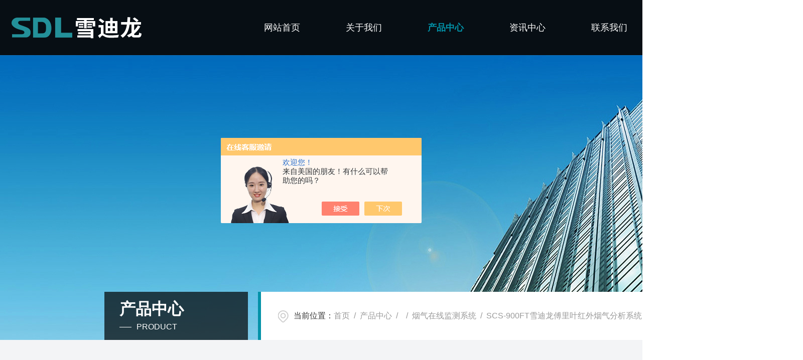

--- FILE ---
content_type: text/html; charset=utf-8
request_url: http://www.bjsdlhj.com/Products-36516141.html
body_size: 9340
content:
<!DOCTYPE html PUBLIC "-//W3C//DTD XHTML 1.0 Transitional//EN" "http://www.w3.org/TR/xhtml1/DTD/xhtml1-transitional.dtd">
<html xmlns="http://www.w3.org/1999/xhtml">
<head>
    <meta http-equiv="Content-Type" content="text/html; charset=utf-8" />
    <meta http-equiv="X-UA-Compatible" content="IE=edge,chrome=1" />
    <meta name="renderer" content="webkit|ie-comp|ie-stand" />
    <TITLE>雪迪龙傅里叶红外烟气分析系统SCS-900FT-北京雪迪龙科技股份有限公司</TITLE>
<META NAME="Keywords" CONTENT="雪迪龙傅里叶红外烟气分析系统">
<META NAME="Description" CONTENT="北京雪迪龙科技股份有限公司所提供的SCS-900FT雪迪龙傅里叶红外烟气分析系统质量可靠、规格齐全,北京雪迪龙科技股份有限公司不仅具有专业的技术水平,更有良好的售后服务和优质的解决方案,欢迎您来电咨询此产品具体参数及价格等详细信息！">
<script src="/ajax/common.ashx" type="text/javascript"></script>
<script src="/ajax/NewPersonalStyle.Classes.SendMSG,NewPersonalStyle.ashx" type="text/javascript"></script>
<script src="/js/videoback.js" type="text/javascript"></script>
    <link type="text/css" rel="stylesheet" href="/skins/401493/css/style.css" />
    <link type="text/css" rel="stylesheet" href="/skins/401493/css/swiper.min.css" />
    <script type="text/javascript" src="/skins/401493/js/jquery-3.6.0.min.js"></script>
    <script type="text/javascript" src="/skins/401493/js/swiper.min.js"></script>
    <!--[if !IE]><!-->
    <script type="text/javascript">new WOW().init();</script>
    <!--<![endif]-->
    <!--导航当前状态 JS-->
	<script language="javascript" type="text/javascript"> 
        var nav= '3';
    </script>
    <!--导航当前状态 JS END--> 
    <link rel="shortcut icon" href="/skins/401493/favicon.ico">
<script type="application/ld+json">
{
"@context": "https://ziyuan.baidu.com/contexts/cambrian.jsonld",
"@id": "http://www.bjsdlhj.com/Products-36516141.html",
"title": "雪迪龙傅里叶红外烟气分析系统SCS-900FT",
"pubDate": "2021-11-16T16:24:11",
"upDate": "2022-09-02T14:57:54"
    }</script>
<script type="text/javascript" src="/ajax/common.ashx"></script>
<script src="/ajax/NewPersonalStyle.Classes.SendMSG,NewPersonalStyle.ashx" type="text/javascript"></script>
<script type="text/javascript">
var viewNames = "";
var cookieArr = document.cookie.match(new RegExp("ViewNames" + "=[_0-9]*", "gi"));
if (cookieArr != null && cookieArr.length > 0) {
   var cookieVal = cookieArr[0].split("=");
    if (cookieVal[0] == "ViewNames") {
        viewNames = unescape(cookieVal[1]);
    }
}
if (viewNames == "") {
    var exp = new Date();
    exp.setTime(exp.getTime() + 7 * 24 * 60 * 60 * 1000);
    viewNames = new Date().valueOf() + "_" + Math.round(Math.random() * 1000 + 1000);
    document.cookie = "ViewNames" + "=" + escape(viewNames) + "; expires" + "=" + exp.toGMTString();
}
SendMSG.ToSaveViewLog("36516141", "ProductsInfo",viewNames, function() {});
</script>
<script language="javaScript" src="/js/JSChat.js"></script><script language="javaScript">function ChatBoxClickGXH() { DoChatBoxClickGXH('https://chat.chem17.com',404436) }</script><script>!window.jQuery && document.write('<script src="https://public.mtnets.com/Plugins/jQuery/2.2.4/jquery-2.2.4.min.js" integrity="sha384-rY/jv8mMhqDabXSo+UCggqKtdmBfd3qC2/KvyTDNQ6PcUJXaxK1tMepoQda4g5vB" crossorigin="anonymous">'+'</scr'+'ipt>');</script><script type="text/javascript" src="https://chat.chem17.com/chat/KFCenterBox/401493"></script><script type="text/javascript" src="https://chat.chem17.com/chat/KFLeftBox/401493"></script><script>
(function(){
var bp = document.createElement('script');
var curProtocol = window.location.protocol.split(':')[0];
if (curProtocol === 'https') {
bp.src = 'https://zz.bdstatic.com/linksubmit/push.js';
}
else {
bp.src = 'http://push.zhanzhang.baidu.com/push.js';
}
var s = document.getElementsByTagName("script")[0];
s.parentNode.insertBefore(bp, s);
})();
</script>
<meta name="mobile-agent" content="format=html5;url=http://m.bjsdlhj.com/products-36516141.html">
</head>
<body>
<!--top start-->
<header>
  <div class="wtop84 topbox">
    <a href="/" class="logo"><img src="/skins/401493/images/logo.png" alt="北京雪迪龙科技股份有限公司"/></a>
    <div class="top_search_icon"></div>
    <div class="top_tel"><img src="/skins/401493/images/top_tel.png" class="tel_icon1" />18911215753</div>
    <!--导航 begin-->
      <div class="top_nav">
        <div class="menu-button">Menu<span class="touch-button"></span><span class="touch-button"></span></div>
        <ul class="flexnav">
            <li id="navId1"><a href="/">网站首页<i></i></a></li>
            <li id="navId2"><a href="/aboutus.html" rel="nofollow">关于我们<i></i></a></li>
            <li id="navId3">
              <a href="/products.html">产品中心<i></i></a>
            </li>
            <li id="navId4">
              <a href="/news.html">资讯中心<i></i></a><span></span>
              <div class="item-with-ul">
                  <a href="/news.html"><em></em>公司新闻</a>
                  <a href="/article.html"><em></em>技术文章</a>
              </div>
            </li>
            <li id="navId5">
                <a href="/order.html">联系我们<i></i></a>
            </li>
        </ul>
      </div>
      <!--导航 end-->
  </div>
  <script language="javascript" type="text/javascript">
    try {
        document.getElementById("navId" + nav).className = "active";
    }
    catch (e) { }
  </script>
  <div class="search_wrap wtop84">
      <a href="/" class="logo"><img src="/skins/401493/images/logo.png" alt="北京雪迪龙科技股份有限公司"/></a>
      <div class="search_in">
        <form class="form1" name="form1" method="post" action="/products.html">
            <input class="serach" name="keyword" type="text" placeholder="请输入产品名称">
            <input class="sub" name="submit" style="cursor:pointer;" type="submit" value="">
        </form>
        <span class="search_close"></span>
      </div>
  </div>
</header>
<!--top end-->
<script src="https://www.chem17.com/mystat.aspx?u=SDLhgyq19311"></script>
<!--nybanner 开始-->
<div class="nybanner">
  <img src="/skins/401493/images/nybanner.jpg" class="nyBa_Img" />
  <div class="w1400">
    <div class="ny_bigt">产品中心<p>Product</p></div>
    <div class="ny_mbx">
      <p><span>当前位置：</span><a href="/">首页</a>&nbsp;&nbsp;/&nbsp;&nbsp;<a href="/products.html">产品中心</a>&nbsp;&nbsp;/&nbsp;&nbsp;&nbsp;&nbsp;/&nbsp;&nbsp;<a href="/ParentList-2296046.html">烟气在线监测系统</a>&nbsp;&nbsp;/&nbsp;&nbsp;SCS-900FT雪迪龙傅里叶红外烟气分析系统</p>
    </div>
  </div>
</div>
<!--nybanner 结束-->
<!--内页主体内容 开始-->
<div class="ny_content cp_content">
  <div class="w1400">
    <div class="NyProDetail_Main">
    	<div class="NyProDetail_Img prodetail_img">
        	<div id="preview">                
                <div class="jqzoom" id="spec-n1">
                    
                    <div id="ceshi" style="">
                    <img src="http://img79.chem17.com/gxhpic_cb157ff9bd/1832440763e20284e42ba2e6835ba5dbefdfe054ae63789ecf51261a6226a36566d30018d8fba76e.jpg" jqimg="http://img79.chem17.com/gxhpic_cb157ff9bd/1832440763e20284e42ba2e6835ba5dbefdfe054ae63789ecf51261a6226a36566d30018d8fba76e.jpg" />
                    </div>
                </div>
                <div id="spec-n5">
                    <div id="spec-list">
                        <ul class="list-h">                    
                            
							<li><p><img onclick="jQuery('.videoItem').hide();mybaidu.window.SetPause();" src="http://img79.chem17.com/gxhpic_cb157ff9bd/1832440763e20284e42ba2e6835ba5dbefdfe054ae63789ecf51261a6226a36566d30018d8fba76e_800_800_5.jpg" alt="" data-zoom-image="http://img79.chem17.com/gxhpic_cb157ff9bd/1832440763e20284e42ba2e6835ba5dbefdfe054ae63789ecf51261a6226a36566d30018d8fba76e_800_800_5.jpg" onload="DrawImage(this,460,300)"></p></li>
                            
							<li><p><img onclick="jQuery('.videoItem').hide();mybaidu.window.SetPause();" src="http://img79.chem17.com/gxhpic_cb157ff9bd/1832440763e20284e42ba2e6835ba5db40455b73fd0c6a6be72151b942d32741fd9a06410ad7093f_800_800_5.png" alt="" data-zoom-image="http://img79.chem17.com/gxhpic_cb157ff9bd/1832440763e20284e42ba2e6835ba5db40455b73fd0c6a6be72151b942d32741fd9a06410ad7093f_800_800_5.png" onload="DrawImage(this,460,300)"></p></li>
                            
                        </ul>
                    </div>
                </div>
            </div>
            <script type=text/javascript>
                $(function(){			
                   $("#ceshi").jqueryzoom({
                        xzoom:478,
                        yzoom:478,
                        offset:10,
                        position:"right",
                        preload:1,
                        lens:1
                    });							
                    /*$("#spec-list").jdMarquee({
                        deriction:"left",
                        step:1,
                        speed:4,
                        delay:10,
                        control:true,
                        _front:"#spec-right",
                        _back:"#spec-left"
                    });*/
                    $("#spec-list li").bind("mouseover",function(){
                        var src=$(this).children().children('img').attr("src");
                        $("#ceshi").css("width", "100%");
                        $("#ceshi").css("height", "100%");
                        $("#ceshi").css("position", "");
                        $("#spec-n1 img").eq(0).attr({
                            src:src.replace("\/n5\/","\/n1\/"),
                            jqimg:src.replace("\/n5\/","\/n0\/")
                        });
                       $("#spec-list li p").each(function(){
                            $(this).css({
                                "border":"1px solid #f3f4f6"
                            });
                            })
                        $(this).children('p').css({
                            "border":"1px solid #0292a8"
                        });
                    });	
                })
            </script>
            <script type="text/javascript" src="/skins/401493/js/lib.js"></script>
            <script type="text/javascript" src="/skins/401493/js/zzsc.js"></script>
        </div>
        <div class="NyProDetail_Text">
        	<h1 class="NyProDetail_Name"><i></i>雪迪龙傅里叶红外烟气分析系统</h1>
            <div class="NyProDetail_Ms">
            	<p><span>简要描述：</span>雪迪龙傅里叶红外烟气分析系统，全程高温热湿抽取式采样，采用芬兰Gasmet先进的傅里叶红外技术与简单可靠的高温样品预处理系统相结合。该系统可同时快速测量烟气中的SO2、NO、NO2、CO、HCL、HF、NH3等污染气体浓度和CO2、CH4、N2O、SF6、NF3等温室气体。全程高温采样，尤其适用于低浓度、高湿度、腐蚀性强、气体成分复杂的垃圾焚烧行业及特殊过程气体检测。</p>
            </div>
            <div class="NyProDetail_Tags">
              <font>基础信息</font>
            	<dl>
                	<dd><p>产品型号</p><div class="xx"><i>SCS-900FT</i></div></dd>
                    <dd><p>厂商性质</p><div class="xx"><i>生产厂家</i></div></dd>
                    <dd><p>更新时间</p><div class="xx"><i>2022-09-02</i></div></dd>
                    <dd><p>浏览次数</p><div class="xx"><i>7175</i></div></dd>
                    <div class="clear"></div>
                </dl>
            </div>
        </div>
        <div class="clear"></div>
    </div>
    
    <div class="proleft">
      <div>
         <div class="cp_type">
          <div class="hd"><p><img src="/skins/401493/images/ProIco.png" />产品分类</p><span>PRODUCT CLASSIFICATION</span><i></i><em></em></div>
          <div class="bd">
              <ul>    
                     
                  <li>
                      <p><a href="/ParentList-2296046.html" >烟气在线监测系统</a><span></span></p>
                      <div>
                        
                          <a href="/SonList-2296053.html">烟气在线监测</a> 
                        
                          <a href="/SonList-2296052.html">VOC在线监测</a> 
                        
                          <a href="/SonList-2455803.html">碳排放监测系统</a> 
                        
                          <a href="/SonList-2380890.html">烟气汞在线监测</a> 
                        
                          <a href="/SonList-2296049.html">重金属在线监测</a> 
                        
                          <a href="/SonList-2296048.html">便携式烟气分析仪</a> 
                        
                          <a href="/SonList-2381534.html">数据采集传输仪</a> 
                        
                          <a href="/SonList-2383774.html">流量计流速仪</a> 
                        
                          <a href="/SonList-2382335.html">二噁英采样系统</a> 
                        
                      </div>
                  </li>
                
              </ul>
              <div class="ProAll"><a href="/products.html">查看全部产品<i></i></a></div>
          </div>
        </div>
      </div>
      <!--相关文章 开始-->
      <div class="NyXgwz">
          <div class="NyXgwz_Title"><p><img src="/skins/401493/images/artico.png" />相关文章</p><span>RELATED ARTICLES</span><em></em></div>
          <div class="NyXgwz_List">
              <dl>
                  
                  <dd><a href="/Article-4131920.html">烟气流量测量系统可以适应多种不同的工况条件</a></dd>
                  
                  <dd><a href="/Article-4120547.html">详细讲解一下烟气流量测量系统的三种测量原理</a></dd>
                  
                  <dd><a href="/Article-3903284.html">污染源烟气在线监测系统对于保护环境具有重要意义</a></dd>
                  
                  <dd><a href="/Article-3886031.html">一文带您详细了解污染源烟气在线监测系统</a></dd>
                  
                  <dd><a href="/Article-3846697.html">便携式气体分析仪定期校准的必要性</a></dd>
                  
				  
                  <dd><a href="/News-1644690.html">紫外烟气连续监测系统该如何安装与调试？</a></dd>
                  
                  <dd><a href="/News-1638565.html">关于紫外烟气连续监测系统，三分钟您就懂</a></dd>
                  
                  <dd><a href="/News-1612295.html">VOCs排放连续监测系统的工作原理基于连续采样和实时分析</a></dd>
                  
                  <dd><a href="/News-1591668.html">碳排放在线监测系统可实时监测和记录工业能源中的碳排放量</a></dd>
                  
                  <dd><a href="/News-1567134.html">氨逃逸在线监测系统是环境监测领域中重要的技术装备</a></dd>
                  
              </dl>
          </div>
      </div>
      <!--相关文章 结束-->
    </div>
    <div class="proright cpxxcontent">
      <div class="cpxx_tit">详细介绍</div>
      <div><link type="text/css" rel="stylesheet" href="/css/property.css">
<script>
	window.onload=function(){  
		changeTableHeight();  
	}  
	window.onresize=function(){ 
		changeTableHeight();  
	}  
	function changeTableHeight(){ 
		$(".proshowParameter table th").each(function (i,o){
	    var $this=$(o), 
	    height=$this.next().height();
	    $(this).css("height",height);
			var obj = $(o);
			var val = obj.text();
			if(val == '' || val == null || val == undefined){
				$(this).addClass('none');
			}else{
				$(this).removeClass('none');
			}
		});
		$(".proshowParameter table td").each(function (i,o){
			var obj = $(o);
			var val = obj.text();
			if(val == '' || val == null || val == undefined){
				$(this).addClass('none');
			}else{
				$(this).removeClass('none');
			}
		});
	}
</script>
                <section class="proshowParameter">
                	
                    <table style=" margin-bottom:20px;">
                        <tbody>
                            
                                <tr><th>品牌</th><td>雪迪龙</td><th>产地类别</th><td>进口</td></tr><tr><th>应用领域</th><td>环保,化工,石油,建材/家具,钢铁/金属</td><th>测量组分</th><td>SO2、NO、N2O、NO2、CO、CO2、HCL、HF、NH3、CH4、NF3、SF6等50种</td></tr><tr><th>典型量程</th><td>SO2（0～100）mg/m3，CH4（0～1000）mg/m3</td><th>零点漂移</th><td>非O2组分≤2%F.S./24h，O2≤1%F.S./24h</td></tr><tr><th>重复性</th><td>非O2组分＜&plusmn;2%，O2＜0.05%</td> <th></th><td></td></tr>
                            
                        </tbody>
                    </table>
                </section></div>
      <div class="c_detail_wrap">
         <p>SCS-900FT<strong>雪迪龙傅里叶红外烟气分析系统</strong>概述：</p><p>傅里叶红外烟气连续监测系统（SCS-900FT），全程高温热湿抽取式采样，采用芬兰Gasmet的傅里叶红外技术与简单可靠的高温样品预处理系统相结合。该系统可同时快速测量烟气中的SO₂、NO、NO₂、CO、HCL、HF、NH₃等污染气体浓度和CO₂、CH₄、N₂O、SF₆、NF₃等温室气体。全程高温采样，尤其适用于低浓度、高湿度、腐蚀性强、气体成分复杂的垃圾焚烧行业及特殊过程气体检测。</p><p><br/></p><p>应用用途：</p><p>适用于火电厂、工业炉窑/锅炉、钢铁冶炼、水泥厂、生活垃圾焚烧发电等温室气体和污染物的协同监测。</p><p><br/></p><p><strong style="white-space: normal;">雪迪龙傅里叶红外烟气分析系统</strong>产品特点：</p><p>采用傅里叶红外技术，测量范围宽、扫描速度快，灵敏度高；</p><p>一台分析仪可同时监测温室气体和气态污染物多种气体成分；</p><p>采用灵敏检测器和长光程气体池，测量精度高；</p><p>采用N₂自动校准零点，无需量程气，节约标气；</p><p>人机界面友好，可通过分析仪触摸显示屏进行设置和更改所有操作；</p><p>结构简单，备品备件少，维护量低。</p><p><br/></p><p>测量组分：</p><p>SO2、NO、N2O、NO2、CO、CO2、HCL、HF、NH3、CH4、NF3、SF6、H2O、O2等50种组分<br/></p><p><br/></p><p>快速及时的售后服务：</p><p>雪迪龙的服务团队遍布全国，经验丰富的服务工程师能够对用户的每一项服务要求提供快速有效的响应。我们设立了400技术支持热线，由资深工程师随时为用户解答系统使用中的各种技术问题。</p><p><br/></p><p>完善的客户档案管理：</p><p>雪迪龙为每一位用户建立了客户档案，针对系统、仪器仪表的安装和使用情况进行跟踪，专业客户服务人员进行回访，全程关注用户系统使用生命周期的每一个阶段。</p><p><br/></p><p>优质高效的客户培训：</p><p>雪迪龙根据用户需求、为用户提供不同种类、不同层次的培训服务，由专业、高素质的培训讲师授课，帮助用户快速准确地掌握所用系统的使用和日常维护方法，从而为系统的长期稳定运行提供了强有力的保障。</p>
      </div>
      <div class="clear"></div>
      <div class="ny_fanye">
        <p class="NyProPrev"><img src="/skins/401493/images/jt01.png" />上一篇<a href="/Products-36514754.html">SCS-900UVcems紫外烟气连续监测系统</a></p>
        <em></em>
        <p class="NyPronext">下一篇<img src="/skins/401493/images/jt02.png" /><a href="/Products-36516491.html">SCS-900D雪迪龙高温红外烟气分析系统</a></p>
      </div>
      <div class="clear"></div> 
      <div class="cpxx_tit ordertit">在线留言</div>
      <div class="ly_msg" id="pro_order">
        <link rel="stylesheet" type="text/css" href="/css/MessageBoard_style.css">
<script language="javascript" src="/skins/Scripts/order.js?v=20210318" type="text/javascript"></script>
<a name="order" id="order"></a>
<div class="ly_msg" id="ly_msg">
<form method="post" name="form2" id="form2">
	<h3>留言框  </h3>
	<ul>
		<li>
			<h4 class="xh">产品：</h4>
			<div class="msg_ipt1"><input class="textborder" size="30" name="Product" id="Product" value="雪迪龙傅里叶红外烟气分析系统"  placeholder="请输入产品名称" /></div>
		</li>
		<li>
			<h4>您的单位：</h4>
			<div class="msg_ipt12"><input class="textborder" size="42" name="department" id="department"  placeholder="请输入您的单位名称" /></div>
		</li>
		<li>
			<h4 class="xh">您的姓名：</h4>
			<div class="msg_ipt1"><input class="textborder" size="16" name="yourname" id="yourname"  placeholder="请输入您的姓名"/></div>
		</li>
		<li>
			<h4 class="xh">联系电话：</h4>
			<div class="msg_ipt1"><input class="textborder" size="30" name="phone" id="phone"  placeholder="请输入您的联系电话"/></div>
		</li>
		<li>
			<h4>常用邮箱：</h4>
			<div class="msg_ipt12"><input class="textborder" size="30" name="email" id="email" placeholder="请输入您的常用邮箱"/></div>
		</li>
        <li>
			<h4>省份：</h4>
			<div class="msg_ipt12"><select id="selPvc" class="msg_option">
							<option value="0" selected="selected">请选择您所在的省份</option>
			 <option value="1">安徽</option> <option value="2">北京</option> <option value="3">福建</option> <option value="4">甘肃</option> <option value="5">广东</option> <option value="6">广西</option> <option value="7">贵州</option> <option value="8">海南</option> <option value="9">河北</option> <option value="10">河南</option> <option value="11">黑龙江</option> <option value="12">湖北</option> <option value="13">湖南</option> <option value="14">吉林</option> <option value="15">江苏</option> <option value="16">江西</option> <option value="17">辽宁</option> <option value="18">内蒙古</option> <option value="19">宁夏</option> <option value="20">青海</option> <option value="21">山东</option> <option value="22">山西</option> <option value="23">陕西</option> <option value="24">上海</option> <option value="25">四川</option> <option value="26">天津</option> <option value="27">新疆</option> <option value="28">西藏</option> <option value="29">云南</option> <option value="30">浙江</option> <option value="31">重庆</option> <option value="32">香港</option> <option value="33">澳门</option> <option value="34">中国台湾</option> <option value="35">国外</option>	
                             </select></div>
		</li>
		<li>
			<h4>详细地址：</h4>
			<div class="msg_ipt12"><input class="textborder" size="50" name="addr" id="addr" placeholder="请输入您的详细地址"/></div>
		</li>
		
        <li>
			<h4>补充说明：</h4>
			<div class="msg_ipt12 msg_ipt0"><textarea class="areatext" style="width:100%;" name="message" rows="8" cols="65" id="message"  placeholder="请输入您的任何要求、意见或建议"></textarea></div>
		</li>
		<li>
			<h4 class="xh">验证码：</h4>
			<div class="msg_ipt2">
            	<div class="c_yzm">
                    <input class="textborder" size="4" name="Vnum" id="Vnum"/>
                    <a href="javascript:void(0);" class="yzm_img"><img src="/Image.aspx" title="点击刷新验证码" onclick="this.src='/image.aspx?'+ Math.random();"  width="90" height="34" /></a>
                </div>
                <span>请输入计算结果（填写阿拉伯数字），如：三加四=7</span>
            </div>
		</li>
		<li>
			<h4></h4>
			<div class="msg_btn"><input type="button" onclick="return Validate();" value="提 交" name="ok"  class="msg_btn1"/><input type="reset" value="重 填" name="no" /></div>
		</li>
	</ul>	
    <input name="PvcKey" id="PvcHid" type="hidden" value="" />
</form>
</div>

      </div>
    </div>
    
  </div>
</div>     
<!--内页主体内容 结束-->
 <!-- foot 开始-->
<footer>
  <div class="lrall_box nyfoot">
    <div class="ftleft">
      <ul>
        <li class="cpli">
          <p>产品导航</p>
          <div>
          
          <a href="/ParentList-2296046.html">烟气在线监测系统</a>
          
          <a href="/ParentList-2268192.html">空气质量自动监测系统</a>
          
          <a href="/ParentList-2267947.html">水质在线自动监测系统</a>
          
          <a href="/ParentList-2158858.html">环保应急监测</a>
          
          <a href="/ParentList-2267939.html">工业过程在线分析</a>
          
          <a href="/ParentList-2455796.html">大气走航监测车</a>
          
          </div>
        </li>
        <li class="webli">
          <p>网站导航</p>
          <a href="/">网站首页</a>
          <a href="/aboutus.html" rel="nofollow">关于我们</a>
          <a href="/products.html">产品中心</a>
          <a href="/news.html">公司新闻</a>
          <a href="/article.html">技术文章</a>
          <a href="/order.html" rel="nofollow">联系我们</a>
        </li>
      </ul>
    </div>
    
    <div class="ftright">
      <div class="foot_tel">
        <span>咨询服务热线</span>
        <p>010-80735728</p>
      </div>
      <div class="foot_ewm">
        <span>扫一扫，关注我们</span>
        <img src="/skins/401493/images/ewm1.jpg"/>
      </div>
    </div>
  </div>
  
  <div class="banquan">
    <div class="bq_left">
      <p>Copyright &copy; 2026 北京雪迪龙科技股份有限公司版权所有<p>
      <p><a href="http://beian.miit.gov.cn/" target="_blank" rel="nofollow">备案号：京ICP备12027777号-5</a><p>
      <p><a href="https://www.chem17.com" target="_blank" rel="nofollow">技术支持：化工仪器网</a><p>
    </div>
    <div class="bq_right">
      <a href="/sitemap.xml" target="_blank">sitemap.xml</a>
      <a href="https://www.chem17.com/login" target="_blank" rel="nofollow">管理登录</a>
    </div>
  </div>
</footer>
<!-- foot 结束-->
<!--网站右侧漂浮 begin-->
<div id="gxhxwtmobile" style="display:none;">18911215753</div>
<div class="f_pf1" style="display:none;">
    <a onclick="ChatBoxClickGXH()" href="#" target="_self" class="qqa"></a>
    <div class="tela"><a href="tel:18911215753"></a><div class="wz"><p>TEL：18911215753<em></em></p></div></div>
    <div class="wxa"><span></span><div class="code"><p><img src="/skins/401493/images/ewm1.jpg" /><em></em></p></div></div>
    <a href="/products.html" class="pfpro"></a>
    <a href="/order.html" class="pflxwm"></a>
    <a class="totop"></a>
</div>
<!--网站右侧漂浮 end-->
<script type="text/javascript" src="/skins/401493/js/customer.js"></script> 

 <script type='text/javascript' src='/js/VideoIfrmeReload.js?v=001'></script>
  
</html>
</body>

--- FILE ---
content_type: text/css
request_url: http://www.bjsdlhj.com/skins/401493/css/style.css
body_size: 14382
content:
*{padding:0; box-sizing:border-box;-moz-box-sizing:border-box;-webkit-box-sizing:border-box;}
html{}
body{color: #333; min-width:1600px;}
body, div,dl,dt,dd,ul,ol,li,h1,h2,h3,h4,h5,h6,pre,form,fieldset,input,textarea,blockquote,p { margin:0; padding:0; font:15px/1.5 Microsoft Yahei,微软雅黑,Arial,\5FAE\8F6F\96C5\9ED1,Helvetica,sans-serif;}
table,td,tr,th { border-collapse: collapse; border-spacing: 0; font-size:15px;}
ol,ul {list-style:none;}
li { list-style-type:none;}
img { vertical-align:middle;border:0;}
address,cite,code,em,th{ font-weight:normal; font-style:normal;}
.clear { clear:both; *zoom:1;}
.clear:after { display:block; overflow:hidden; clear:both; height:0; visibility:hidden; content:".";}
a {text-decoration:none; color:#333;cursor:pointer;}
a:visited { text-decoration:none;}
a:hover { text-decoration:none;}
a:active { text-decoration:none;}
.fl { float:left;}
.fr { float:right;}
@font-face {font-family: "Youshebiaotihei";src: url(../fonts/Youshebiaotihei.ttf);}
@font-face {font-family: "impact";src: url(../fonts/impact.ttf);}

/* 按钮样式去除*/
input[type="button"], input[type="submit"], input[type="reset"] {-webkit-appearance: none;}
textarea {  -webkit-appearance: none;}
input{ border-radius: 0; } 
.w1400{width:74%;margin:0 auto;}
.wtop84{width:1600px;margin:0 auto;}
/**top start**/
header{ height:110px; position:relative; background:#070e14;}
header .logo{ width:25%; max-width:400px;float:left; display:block; position:absolute; top:50%; transform:translateY(-50%);}
header .logo img{ max-width:100%;}
header .top_search_icon{background: url(../images/top_search.png) right center no-repeat;width:65px;height:110px;float:right;cursor:pointer;transform: scale(1) ;transition: .6s ease-in-out;transition-duration: .5s;}
header .top_tel { width:207px;height:42px; overflow:hidden; line-height:42px; color:#fff; font-size:20px; font-weight:bold; text-overflow:ellipsis; word-break:break-all; white-space: nowrap; float:right;display: flex;display: -webkit-flex;align-items: center;margin-top: 34px; border: 1px solid #fff; border-radius: 21px;display:flex; display: -webkit-flex; justify-content:center;}
header .top_tel img { display:block; width:30px; height:30px;padding:0; float:left;}
header .top_nav{width:calc(68% - 272px);float:right; margin-right:2%;}
.menu-button {position:relative;display:none;padding: 0;background: none;color:#ddd;cursor:pointer;line-height: 70px;font-weight:700;font-size:14px;font-size: 0;}
.menu-button.one-page {position:fixed;top:0;right:5%;padding-right:45px}
.menu-button .touch-button {background:transparent;position:absolute;z-index:999;top:0;right:0;width: 100%;height: 70px;display:inline-block;text-align:center;}
.menu-button .touch-button .navicon {font-size:16px;position:relative;top:1em;color:#666}
.menu-button::after {position:absolute;content:"";right:20px;top: 27px;height:6px;width: 24px;border-top: 2px solid #0292a8;border-bottom: 2px solid #0292a8;z-index:1;-webkit-transition: all .25s;-moz-transition: all .25s;-ms-transition: all .25s;-o-transition: all .25s;transition: all .25s;}
.menu-button::before {position:absolute;content:"";right:20px;top: 40px;height:3px;width: 24px;border-bottom: 2px solid #0292a8;z-index:1;-webkit-transition: all .25s;-moz-transition: all .25s;-ms-transition: all .25s;-o-transition: all .25s;transition: all .25s;}
.flexnav {margin:0;padding:0;list-style:none;line-height:1;display:block;overflow:visible;width:100%;height: 100%;}
.flexnav:after {content:"";display:table;clear:both}
.flexnav>li {float:left}
.flexnav li { width:20%; float:left; position:relative;}
.flexnav>li.item-with-ul>a {padding-right: 40px;}
.flexnav li a {position:relative;display:block; text-align:center;height:110px;line-height:110px;font-size:18px;color:#fff;text-decoration:none;-webkit-transition:color .2s ease-in;-moz-transition:color .2s ease-in;-ms-transition:color .2s ease-in;-o-transition:color .2s ease-in;transition:color .2s ease-in;}
.flexnav li:after { content:"";display:block;width:100%; height:0; background:#0292a8; position:absolute;top:0;-webkit-transition:all .5s;-moz-transition:all .5s;-o-transition:all .5s;transition:all .5s;}
.flexnav li:hover:after{ height:100%;}
.flexnav ul li a {width: 80px;font-weight:400;font-size:18px;padding:13px 25px;text-align: center;transition:all .5s;}
.flexnav li a span{overflow: hidden;height: 20px;display: inline-block;vertical-align: middle;margin-right: 5px;}
.flexnav li a span img{margin-top:-38px;-webkit-transition: all .3s;-moz-transition: all .3s;-o-transition: all .3s;transition: all .3s;}
.flexnav li:hover>a,.flexnav li.active:hover>a { font-weight:bold; z-index:2; color:#fff;}
.flexnav li.active>a{color: #0292a8; font-weight:bold;}
.flexnav ul {position:absolute;top:auto;left:0;display:block;padding:0}
.flexnav>li>ul {left: 50%;right:0;margin-left: -65px;}
.flexnav ul ul {margin-left:100%;top:0}
.flexnav li ul li {position:relative;overflow:hidden}
.flexnav li ul.show li {overflow:visible}
.flexnav li ul li a {background: rgba(255,255,255,.3);}
.flexnav ul li ul li a {background:#253136}
.flexnav ul li ul li ul li a {background:#2c3b40}
.flexnav li ul.open {display:block;opacity:1;visibility:visible;z-index:1}
.flexnav li ul.open li {overflow:visible;max-height:100px}
.flexnav li ul.open ul.open {margin-left:100%;top:0}
.flexnav .touch-button {position:absolute;z-index:999;top:0;right:0;width:46px;height: 80px;display:inline-block;text-align:center;}
.flexnav .touch-button:hover {cursor:pointer}
.flexnav .touch-button::after {height:0;width:0;content:"";border:6px solid transparent;border-top-color:#fff;display:block;position:absolute;top: 37px;left:17px;}
.flexnav>li:hover>.touch-button::after,.sm-screen .submenu-open::after {border-top-color:#ca1511}
.flexnav ul li .touch-button {width:39px;height:39px;background:rgba(255,255,255,.05);border-top-color:transparent}
.flexnav ul li .touch-button::after {top:15px}
.flexnav.lg-screen ul li .touch-button::after {border-left-color:#ddd;border-top-color:transparent;border-width:5px}
.flexnav.lg-screen ul li:hover>.touch-button::after {border-left-color:#ca1511}
.flexnav.sm-screen ul li .touch-button::after {border-width:5px;left:14px;top:17px}
.flexnav li .item-with-ul { width:100%; left:0; height:0; overflow:hidden; margin:0; padding:0 10px; background-color:#fff; box-shadow:0 5px 10px rgba(0,0,0,0.3); position:absolute; top:100%; -webkit-transition: all .3s;-moz-transition: all .3s;-ms-transition: all .3s;-o-transition: all .3s;transition: all .3s;box-sizing:border-box;z-index: 999;}
.flexnav li:hover .item-with-ul { height:auto; padding:10px 10px 30px;left: auto;background: #f8f8f8;z-index: 999;}
.flexnav .item-with-ul a { display:block; width:100%; height:55px; line-height:55px; color:#666; font-size:15px; font-weight:normal; text-align:center; margin:0 auto; padding:0; border-bottom:1px solid #eee; position:relative;}
.flexnav .item-with-ul a:last-child{ border:0;}
.item-with-ul a:hover { color:#0292a8; background-color:#fff;}
.item-with-ul a em { display:block; width:0; height:1px; overflow:hidden; margin:18px 10px 0 0; padding:0; float:left; background-color:#0292a8;-webkit-transition: all .5s;-moz-transition: all .25s;-ms-transition: all .5s;-o-transition: all .5s;transition: all .5s; position:absolute; left:0; bottom:0;}
.item-with-ul a:hover em { width:100%;}

/*弹出搜索框样式*/
.search_wrap {height:100%;background:#070e14;transform: scale(0);opacity:0; box-sizing:border-box; z-index:99; position:relative;}
.search_wrap .search_in {position:absolute;z-index:10;right:0;top:27px;-webkit-transform:scale(0);-ms-transform:scale(0);transform:scale(0);opacity:0; width:600px;height:50px;margin-left:-300px;padding-right:50px;border-bottom:1px solid rgba(255,255,255,0.3);color:#666;line-height:50px;transition:all 0.5s; box-sizing:border-box;}
.search_in input.serach {width:100%;display:block;height:50px;line-height:50px;color:#555;font-size:15px;position:relative;border:none;background:none; outline:none; box-sizing:border-box;text-indent:0;}
.search_in .sub {position:absolute;top:0;right:34px;z-index:5;display:block;width:50px;height:50px;background:url(../images/top_search.png) center center no-repeat;border:none;outline:none;box-sizing:border-box;}
.search_close {position:absolute;z-index:-1;display:block;right:0;top:50%;margin-top:-11px;width:24px;height:24px;background:url(../images/close.png) no-repeat center;background-size:24px !important;cursor:pointer;transition-duration:.5s;transform:scale(0);}
.show1 {-webkit-transform: scale(1);-ms-transform: scale(1);transform: scale(1);opacity: 1;}
.search_wrap.show1 .search_in{-webkit-transform:scale(1);-ms-transform:scale(1);transform:scale(1);opacity:1;}
.search_wrap.show1 .search_close{transform:scale(1);}
/**top end**/

/* banner 开始 */
.apple-banner { width: 100%; height: 644px; overflow: hidden;}
.apple-banner .swiper-container { width: 100%; height: 644px;}
.apple-banner .swiper-container .swiper-button-prev, .apple-banner .swiper-container .swiper-button-next { width: 15%; height: 100%; top:0; background:none; margin:0;}
.apple-banner .swiper-container .swiper-button-prev { left:0;}	
.apple-banner .swiper-container .swiper-button-next { right:0;}
.apple-banner .swiper-button-prev span, .apple-banner .swiper-button-next span { display:block; width: 64px; height: 64px; position: absolute; top: 50%; margin-top:-32px; border-radius: 100%; opacity: 0; -webkit-transition: opacity 0.5s ease; transition: opacity 0.5s ease;}
.apple-banner .swiper-button-prev span { background: rgba(0,0,0,0.3) url(../images/arrows1.png) center center no-repeat; left: 20px;}
.apple-banner .swiper-button-next span { background: rgba(0,0,0,0.3) url(../images/arrows2.png) center center no-repeat; right:20px;}
.apple-banner .swiper-button-prev:hover span, .apple-banner .swiper-button-next:hover span{ opacity: .7;}
/*分页器*/
.apple-banner .swiper-pagination{ top:auto; bottom:38px !important;left:50%!important; transform:translateX(-50%); display: flex;display: -webkit-flex;align-items: center;justify-content: center;}
.apple-banner .swiper-pagination-bullet { display: inline-block; width:7px; height:16px; margin: 0 6px; cursor: pointer; background:#fff;  opacity: 1; border-radius:0; transition: all .4s ease;}
.apple-banner .autoplay .swiper-pagination-bullet-active{height:30px; background:#0292a8;}
.apple-banner .bannertext{ position: absolute; left:10%; color:#fff; top:45%; transform:translateY(-50%);}
.apple-banner .bannertext p{ font-size:80px;font-family: Youshebiaotihei;}
.apple-banner .bannertext span{ font-size:22px; position:relative; display:block;}
.apple-banner .bannertext a{ display:block;width:232px; height:48px; line-height:48px; text-align:center; color:#fff; background:#0292a8; font-size:18px; margin-top:55px;}
.apple-banner .bannertext a img{ margin-left:10px;transition: all .4s ease;}
.apple-banner .bannertext a:hover img{ margin-left:15px;}
/* banner 结束 */

/*首页关于我们*/
.ind_bit{text-align:center;}
.ind_bit em{ display:block; font-size:80px; line-height:84px;color:#e1e1e1;font-family:impact; text-transform:uppercase;}
.ind_bit P{font-size:40px; font-weight:bold;margin-top: -45px;}
.ind_about{ width:100%; min-height:300px; overflow:hidden; padding-top:85px; background:#fdfdfd url(../images/indab_bg.png) center bottom no-repeat; background-size:cover;}
.ind_about .ggms{ color:#666; font-size:15px; line-height:34px; max-height:170px; overflow:hidden; width:92%; margin:24px auto 60px; text-align:center;text-overflow: ellipsis;display: -webkit-box;-webkit-line-clamp: 5;-webkit-box-orient: vertical;}
.ind_about .ggms p,.ind_about .ggms span{color:#666; line-height:34px;font-size:15px;}
.ind_about ul.data{ margin-bottom:60px; overflow:hidden;}
.ind_about ul.data li{ width:25%; float:left; border-right:1px solid #ddd; text-align:center; font-size:20px; color:#666;}
.ind_about ul.data li:last-child{ border-right:0;}
.ind_about ul.data li em{ font-size:56px; color:#0292a8;font-family:impact; position:relative;}
.ind_about ul.data li span{ font-size:22px; position:absolute; color:#0292a8;}

.ind_about ul.abimg{ overflow:hidden; margin-bottom:85px;}
.ind_about ul.abimg li{width:25%; float:left; position:relative;}
.ind_about ul.abimg li:after{ content:""; display:block; width:100%; height:100%; background:rgba(0,0,0,.3); position:absolute; top:0; left:0;transition: all .4s ease;}
.ind_about ul.abimg li:hover:after{ opacity:0;}
.ind_about ul.abimg li:before{content:""; display:block; width:20px; height:20px;background:rgba(2,143,165,0); position:absolute; left:50%; top:50%; transform:translate(-50%,-50%); transition: all .4s ease;}
.ind_about ul.abimg li:hover:before{ height:100%; width:100%;background:rgba(2,143,165,.9);}
.ind_about ul.abimg li .text{ position: absolute; top:20%; left:18%; color:#fff; max-width:80%; z-index:1;}
.ind_about ul.abimg li .text p{ font-size:26px; font-weight:bold;}
.ind_about ul.abimg li .text span{ font-size:12px;text-transform:uppercase;}
.ind_about ul.abimg li .text a{ display:block; width:42px; height:42px; border-radius:50%; background:rgba(255,255,255,.5) url(../images/more_jt1.png) center no-repeat; margin-top:50px; opacity:0;transition: all .4s ease;}
.ind_about ul.abimg li:hover .text a{ opacity:1; margin-top:30px;}
.ind_about ul.abimg li .img img{ width:100%;}


/*首页推荐产品*/
.ind_tj{ width:100%; min-height:400px;padding:80px 0; background:#282828 url(../images/indtj_bg.jpg) center no-repeat; background-size:cover;}
.ind_tj .ind_bit P{ color:#fff;}
.ind_tj .ind_bit em{ opacity:0.05;}
.ind_tj .tjpro_box{overflow:hidden; width:100%; min-height:300px;}
.ind_tj .tjpro_box ul{ margin-top:50px;}
.ind_tj .tjpro_box ul li{  float:left; background:#fff;transition: all .4s ease;}
.ind_tj .tjpro_box ul li:hover{ margin-top:-10px;}
.ind_tj .tjpro_box ul li:nth-child(4n){} 
.ind_tj .tjpro_box ul li .proimg{ display:block; width:100%; height:252px; border-bottom:2px solid #ddd; background:#fff; overflow:hidden; position:relative;}
.ind_tj .tjpro_box ul li .proimg img{ max-width:96%; max-height:96%; position:absolute; margin:auto; top:0; bottom:0; left:0; right:0;transition: all .4s ease;}
.ind_tj .tjpro_box ul li:hover .proimg img{ -webkit-transform: scale(1.1);-moz-transform: scale(1.1);transform: scale(1.1);}
.ind_tj .tjpro_box ul li .text{ text-align:center; position:relative;}
.ind_tj .tjpro_box ul li .text:before{ content:""; display:block; width:42px; height:6px; background:#0292a8; position:absolute; left:50%; transform: translateX(-50%); top:-4px;}
.ind_tj .tjpro_box ul li .text .proname{ font-size:18px; font-weight:bold; padding:25px 0; display:block;max-width:96%; margin: 0 auto;overflow:hidden; white-space:nowrap;text-overflow:ellipsis;  transition: all .4s ease;}
.ind_tj .tjpro_box ul li:hover .text .proname{ color:#0292a8;}
.ind_tj .tjpro_box ul li .text .more{ display:block; color:#999; border-top:1px solid #ddd; width:100%; height:44px; line-height:44px; transition: all .4s ease;}
.ind_tj .tjpro_box ul li:hover .text .more{ background:#0292a8; color:#fff; border:0;}
.ind_tj .qhkaung{ position:relative; padding:0 46px;width: calc(1400px + 92px); margin:0 auto;}
.ind_tj .qhkaung .swiper-button-next, .ind_tj .qhkaung .swiper-button-prev{ width:46px; height:92px; background:url(../images/proqh_btn1.png) center 0  no-repeat; left:0;}
.ind_tj .qhkaung .swiper-button-prev:hover{background:url(../images/proqh_btn1.png) center -92px  no-repeat;}
.ind_tj .qhkaung .swiper-button-next{background:url(../images/proqh_btn2.png) center 0 no-repeat; left:auto; right:0;}
.ind_tj .qhkaung .swiper-button-next:hover{background:url(../images/proqh_btn2.png) center -92px no-repeat; }

/*首页产品展示*/
.ind_cpzs{width:100%; min-height:400px;padding:70px 0 80px; background:#f4f5f6;}
.ind_cpzs .cpzs{ margin-top:45px;}
.ind_cpzs .cpzs ul li{  float:left; width:23.5%; margin-right:2%; background:#fff; margin-bottom:20px;transition: all .4s ease;}
.ind_cpzs .cpzs ul li:hover{ box-shadow:0px 5px 15px rgba(0,0,0,.1); position:relative; -webkit-transform: scale(1.05);-moz-transform: scale(1.05);transform: scale(1.05);}
.ind_cpzs .cpzs ul li:nth-child(4n){ margin-right:0;} 
.ind_cpzs .cpzs ul li .proimg{ display:block; width:100%; height:252px; border-bottom:2px solid #ddd; background:#fff; overflow:hidden; position:relative;}
.ind_cpzs .cpzs ul li .proimg img{ max-width:96%; max-height:96%; position:absolute; margin:auto; top:0; bottom:0; left:0; right:0;transition: all .4s ease;}
.ind_cpzs .cpzs ul li:hover .proimg img{ -webkit-transform: scale(1.1);-moz-transform: scale(1.1);transform: scale(1.1);}
.ind_cpzs .cpzs ul li .text{ text-align:center; position:relative;}
.ind_cpzs .cpzs ul li .text:before{ content:""; display:block; width:42px; height:6px; background:#0292a8; position:absolute; left:50%; transform: translateX(-50%); top:-4px;}
.ind_cpzs .cpzs ul li .text .proname{ font-size:18px; font-weight:bold; padding:25px 0; display:block;max-width:96%;margin: 0 auto; overflow:hidden; white-space:nowrap;text-overflow:ellipsis;  transition: all .4s ease;}
.ind_cpzs .cpzs ul li:hover .text .proname{ color:#0292a8;}
.ind_cpzs .cpzs ul li .text .more{ display:block; color:#999; border-top:1px solid #ddd; width:100%; height:44px; line-height:44px; transition: all .4s ease;}
.ind_cpzs .cpzs ul li:hover .text .more{ background:#0292a8; color:#fff; border:0;}
.ind_cpzs .pro_more{ display:block; width:292px; height:54px; line-height:54px; border:1px solid #ccc; text-align:center; font-size:18px; margin:30px auto 0;transition: all .4s ease; color:#999;}
.ind_cpzs .pro_more:hover{ border:1px solid #0292a8; color:#0292a8;}
.ind_cpzs .pro_more img{ margin-left:10px; margin-top:-3px;transition: all .4s ease}
.ind_cpzs .pro_more:hover img{margin-left:15px;}


/*首页产品分类*/
.ind_cpzs .fenlei{ width:100%;background:#e0e1e3; position:relative; margin-top:36px;padding:15px 4%;}
.ind_cpzs .fenlei:after{ content:""; display:block; width:50%; height:100%;background:#fff; position:absolute; top:0; left:0;}
.ind_cpzs .fenlei .cpall{display:block; width:58px; height:58px; border-radius:50%; border:3px solid #0292a8; background:#fff url(../images/ind_fl.png) center no-repeat; position:absolute; left:50%; top:50%; transform:translate(-50%,-50%); z-index:2;}
.ind_cpzs .fenlei ul{ width:100%; overflow:hidden; position:relative; z-index:2;max-height: 94px;}
.ind_cpzs .fenlei ul li{ float:left; width:13.8333333%;margin: 5px 1.5% 5px 0;text-align:center; }
.ind_cpzs .fenlei ul li:nth-of-type(3),.ind_cpzs .fenlei ul li:nth-of-type(9){ margin-right:4%;}
.ind_cpzs .fenlei ul li:nth-of-type(4),.ind_cpzs .fenlei ul li:nth-of-type(10){ margin-left:7%;}
.ind_cpzs .fenlei ul li:nth-child(6n){ margin-right:0;}
.ind_cpzs .fenlei ul li a{border:1px solid #f4f5f7; border-radius:3px; font-size:16px; color:#666; padding:5px 10px; display:block; width:100%;overflow:hidden; white-space:nowrap;text-overflow:ellipsis;transition: all .4s ease;}
.ind_cpzs .fenlei ul li a:hover{ border:0; background:#0292a8; color:#fff;}

/*首页四大优势*/
.ind_sdys{width:100%; min-height:200px;padding:80px 0; background:#012b33 url(../images/indys_bg.jpg) center no-repeat; background-size:cover;}
.ind_sdys ul{ width:100%; display: -webkit-flex;display: flex;flex-wrap: wrap;}
.ind_sdys ul li{ width:23.5%; float:left; margin-right:2%; background:#fff; position:relative; transition: all .4s ease;}
.ind_sdys ul li:nth-of-type(4){ margin-right:0;}
.ind_sdys ul li:hover{ margin-top:-10px; box-shadow:5px 5px 20px #022228;}
.ind_sdys ul li>div{ padding:20px; overflow:hidden;}
.ind_sdys ul li em{ display:block; width:31px; height:31px; border-radius:50%; border:1px solid #666; color:#666; font-size:16px; text-align:center; line-height:30px;}
.ind_sdys ul li p{ font-size:26px; font-weight:bold; margin:15px 0 20px;}
.ind_sdys ul li span{ font-size:15px; color:#999; display:block; width:90%;line-height:28px; overflow:hidden; margin-bottom:10px;}
.ind_sdys ul li:before{ content:""; display:block; width:118px; height:130px;background:url(../images/sdys_ico.png) center no-repeat; background-position:0 0; position:absolute;left: -30px;bottom: -40px;}
.ind_sdys ul li:nth-of-type(2):before{background-position:-118px 0;}
.ind_sdys ul li:nth-of-type(3):before{background-position:-236px 0;}
.ind_sdys ul li:nth-of-type(4):before{background-position:-354px 0;}
.ind_sdys ul li i{ display:block; width:54px; height:50px; float:right;background:url(../images/sdys_ico2.png) center no-repeat; background-position:0 0;}
.ind_sdys ul li:nth-of-type(2) i{background-position:-54px 0;}
.ind_sdys ul li:nth-of-type(3) i{background-position:-108px 0;}
.ind_sdys ul li:nth-of-type(4) i{background-position:-162px 0;}

/*首页资讯中心*/
.ind_zxzx{width:100%;padding:80px 0; background:#f5f5f5;}
.ind_zxzx .ind_bit{ text-align:left;}
.ind_zxzx .w1400{position:relative;}
.ind_zxzx .new_btn{ position:absolute; right:0; top:40px;}
.ind_zxzx .new_btn p{ width:120px; height:45px; line-height:45px; background:#7d7d7d; color:#fff; font-size:18px; text-align:center; float:left; margin-left:10px;transition: all .4s ease;cursor:pointer;}
.ind_zxzx .new_btn p.on,.ind_zxzx .btn p:hover{background:#0292a8;}
.ind_zxzx ul{ width:100%; margin-top:36px; min-height:300px;}
.ind_zxzx ul.on{ display:none;}
.ind_zxzx ul li{ width:32%; margin-right:2%; float:left; background:#fff; padding:25px; margin-bottom:25px;transition: all .4s ease;}
.ind_zxzx ul li:nth-child(3n){ margin-right:0;}
.ind_zxzx ul li:hover{box-shadow:0px 5px 15px rgba(0,0,0,.1); position:relative; -webkit-transform: scale(1.05);-moz-transform: scale(1.05);transform: scale(1.05);}
.ind_zxzx ul li em{ display:block; color:#999; border:1px solid #999; border-radius:3px; width:80px; height:29px; line-height:29px; text-align:center; float:left;}
.ind_zxzx ul li .time{ float:right; text-align:right;}
.ind_zxzx ul li .time p{ color:#999;}
.ind_zxzx ul li .time span{color:#666; font-size:24px; font-weight:bold; line-height:26px;}
.ind_zxzx ul li .name{ display:block; width:100%; font-size:18px; font-weight:bold;margin:7px 0 15px;height:54px; overflow:hidden;text-overflow: ellipsis;display: -webkit-box;-webkit-line-clamp: 2;-webkit-box-orient: vertical;transition: all .4s ease;}
.ind_zxzx ul li:hover .name{ color:#0292a8;}
.ind_zxzx ul li i{ display:block; height:2px; width:100%; background:#f5f5f5; margin-bottom:15px;}
.ind_zxzx ul li .ms{color:#999; line-height:24px; height:48px;overflow: hidden;text-overflow: ellipsis;display: -webkit-box;-webkit-line-clamp: 2;-webkit-box-orient: vertical;}
.ind_zxzx ul li .more{ display:block; width:25px; height:25px; line-height:25px; background:#eee; border-radius:50%; text-align:center; color:#999; font-size:18px; margin-top:15px;transition: all .4s ease;}
.ind_zxzx ul li:hover .more{background:#0292a8; color:#fff;}

.ind_zxzx .art_more{ display:block; width:292px; height:54px; line-height:54px; border:1px solid #ccc; text-align:center; font-size:18px; margin:30px auto 0;transition: all .4s ease; color:#999;}
.ind_zxzx .art_more:hover{ border:1px solid #0292a8; color:#0292a8;}
.ind_zxzx .art_more img{ margin-left:10px; margin-top:-3px;transition: all .4s ease}
.ind_zxzx .art_more:hover img{margin-left:15px;}

/*footer*/
footer .lrall_box{display: -webkit-flex;display: flex;flex-wrap: wrap;}
footer .ftleft{ width:62.5%; padding-left:13%;float:left; background:#232323; border-top:12px solid #0292a8;}
footer .ftleft ul{ width:100%; height:100%;display: -webkit-flex;display: flex;flex-wrap: wrap;}
footer .ftleft ul li{ float:left; width:45%; border-left:1px solid rgba(255,255,255,.05); padding:80px 38px; position:relative;}
footer .ftleft ul li:before{ content:""; display:block; width:5px; height:24px; background:#fff; position:absolute; left:-3px;}
footer .ftleft ul li p{ font-size:22px; line-height:24px; color:#fff; margin-bottom:20px;}
footer .ftleft ul li a{ display:block; width:100%; color:rgba(255,255,255,.5); font-size:16px; float:left;overflow:hidden; white-space:nowrap;text-overflow:ellipsis; margin:6px 0;transition: all .4s ease;}
footer .ftleft ul li a:hover{color:#fff;}
footer .ftleft ul li.ylli a{  width:50%;}
footer .ftleft ul li.ylli a:nth-child(2n){ padding-left:2%;}

footer .ftleft ul li.cpli {width:30%;}
footer .ftleft ul li.cpli div{ max-height:216px; overflow:hidden;}
footer .ftleft ul li.webli {width:25%;}
footer .nyfoot .ftleft ul li.cpli{ width:100%; padding: 80px 38px 0;}
footer .nyfoot .ftleft ul li a{ width:32%; margin-right:3% float:left;}
footer .nyfoot .ftleft ul li a:nth-child(3n){ margin-right:0;}
footer .nyfoot .ftleft ul li.webli{ width:100%; padding: 60px 38px 80px;}

footer .ftright{ width:37.5%;float:right; padding-right:13%; background:#1e1e1e; border-top:12px solid #6f6f6f; position:relative;}
footer .ftright .foot_tel{ text-align:right; margin-top:80px;}
footer .ftright .foot_tel span{ font-size:16px; color:rgba(255,255,255,.5);}
footer .ftright .foot_tel p{ font-size:32px; font-weight:bold; color:#fff; margin-top:10px;}
footer .ftright:before{ content:""; display:block; width:100%; height:1px; background:rgba(255,255,255,.05); position:absolute; top:185px;}
footer .ftright .foot_ewm{ margin-top:50px; text-align:right;}
footer .ftright .foot_ewm span{ font-size:16px; color:rgba(255,255,255,.5); display:block; margin-bottom:20px;}
footer .ftright .foot_ewm p img{ width:130px;}

footer .banquan{display: -webkit-flex;display: flex;flex-wrap: wrap;}
footer .banquan .bq_left{width:62.5%; padding:40px 0; padding-left:260px;float:left; background:#232323; border-top:1px solid rgba(255,255,255,.05);}
footer .banquan .bq_left p{ float:left; margin-right:1.5%; color:rgba(255,255,255,.5);line-height: 24px;}
footer .banquan .bq_left p a{color:rgba(255,255,255,.5);transition: all .4s ease;}
footer .banquan .bq_left p a:hover{color:#fff;}
footer .banquan .bq_right{width:37.5%; padding:40px 0;padding-right:260px;float:left; background:#1e1e1e; border-top:1px solid rgba(255,255,255,.05);}
footer .banquan .bq_right a{ float:right;color:rgba(255,255,255,.5);transition: all .4s ease; margin-left:2%;}
footer .banquan .bq_right a:hover{color:#fff;}

/*内页banner*/
.nybanner{ width:100%; height:568px; overflow:hidden; margin:0 auto; padding:0; position:relative;}
.nybanner img { display: block; width: 1920px; height: 568px; overflow: hidden; margin: 0 0 0 -960px; position: absolute; left: 50%; top: 0; }
.nybanner .w1400{position: absolute;bottom: 0;left: 50%;transform: translateX(-50%);}
.nybanner .ny_bigt{ width:286px; height:96px; background:rgba(0,0,0,.7); padding:10px 30px 0; font-size:32px; font-weight:bold; color:#fff; float:left;}
.nybanner .ny_bigt p{ font-size:16px; text-transform:uppercase;}
.nybanner .ny_bigt p:after{ content:""; display:block; width:24px; height:1px; background:#fff; float:left;margin: 12px 10px 0 0;}
.nybanner .ny_mbx{width: calc(100% - 306px); height:96px; background:#fff; padding:0 30px; border-left:6px solid #0292a8; float:right;}
.nybanner .ny_mbx:before{ content:""; display:block; width:30px; height:30px;background: url(../images/about_ico.png) center no-repeat; background-position:0 0; float:left; margin: 34px 5px 0 0;}
.nybanner .ny_mbx p{line-height:96px; font-size:16px; color:#999;overflow:hidden; white-space:nowrap;text-overflow:ellipsis;}
.nybanner .ny_mbx p a{ color:#999;}
.nybanner .ny_mbx p a:hover{color:#0292a8;}
.nybanner .ny_mbx p span{ color:#333;}


/*内页关于我们*/
.ny_content{ min-height:500px; background:#f3f4f6;}
.ny_content .ab_introduce{display: -webkit-flex;display: flex; flex-wrap: wrap;justify-content: space-between;}
.ny_content .jjleft{width:286px; background:#fff; float:left; padding:0 30px 30px;}
.ny_content .jjleft a{ display:block; border-bottom:1px solid #ddd; padding:28px 0;}
.ny_content .jjleft a p{ font-size:18px; line-height:20px;}
.ny_content .jjleft a:hover p{ color:#0292a8;}
.ny_content .jjleft a span{ font-size:12px; color:#999; text-transform:uppercase;}

.ny_content .jjleft a:before{ content:""; display:block; width:44px; height:44px;background: url(../images/about_ico.png) center no-repeat; background-position:0 -44px; float:left; margin-right:5px;}
.ny_content .jjleft a:nth-of-type(2):before{background-position:0 -88px; }
.ny_content .jjleft a:nth-of-type(3):before:nth-of-type(3){background-position:0 -132px; }
.ny_content .jjleft a:nth-of-type(4):before{background-position:0 -176px; }
.ny_content .jjleft a:nth-of-type(5):before{background-position:0 -220px; }

.ny_content .jjright{width: calc(100% - 306px); background:#fff; float:right; border-top:1px solid #ddd; min-height:300px; padding:30px 40px 30px 36px;}
.ny_content .abtit{ text-align:center; font-size:34px; font-weight:bold; position:relative;}
.ny_content .abtit font{ position: absolute; left:50%; top:50%; transform:translate(-50%,-50%);}
.ny_content .abtit span{ color:#0292a8;}
.ny_content .abtit i{ font-size:42px; margin:0 8px;font-style: normal;}
.ny_content .abtit p{font-size:80px; font-weight:bold; color:#f6f6f6; text-transform:uppercase; text-align:center;}
.ny_content .jjright .abgsjj{ font-size:15px; color:#666; line-height:34px; max-height:300px; overflow-y:scroll;}

.ny_content .jjright ul.data{ margin:60px 0 40px; overflow:hidden;}
.ny_content .jjright ul.data li{ width:33.3333%; float:left; border-right:1px solid #ddd; text-align:center; font-size:20px; color:#666;}
.ny_content .jjright ul.data li:last-child{ border-right:0;}
.ny_content .jjright ul.data li em{ font-size:56px; color:#0292a8;font-family:impact; position:relative;}
.ny_content .jjright ul.data li span{ font-size:22px; position:absolute; color:#0292a8;}


/*关于我们 横幅*/
.ny_content .ab_hengf{ width:100%; height:340px; background: url(../images/ab_hengf.jpg) center no-repeat; margin:60px 0 0; background-size:cover; overflow:hidden;}
.ny_content .ab_hengf .cont{height:100%; position:relative;}
.ny_content .ab_hengf .cont:before{ content:""; display:block; width:390px; height:340px;background: url(../images/kf.png) left center no-repeat; float:left;background-size:cover;}
.ny_content .ab_hengf .text{height:100%; position:absolute; left:460px; top:70px;}
.ny_content .ab_hengf .text p{ font-size:28px; font-weight:bold; color:#fff;}
.ny_content .ab_hengf .text span{ font-size:17px; color:#fff; opacity:.7; line-height:34px; display:block;margin:15px 0 20px;}
.ny_content .ab_hengf .text .btn a{ display:block; width:184px; height:42px; background:#fff; color:#0292a8; font-size:18px; border-radius:21px; float:left;padding-left:42px; line-height:42px;transition: all .4s ease;}
.ny_content .ab_hengf .text .btn a:hover{ position:relative; margin-top:-2px; box-shadow:0 5px 5px rgba(0,0,0,.2);}
.ny_content .ab_hengf .text .btn a:after{ content:""; display:block; width:36px; height:36px; border-radius:50%; background:#0292a8 url(../images/top_tel.png) center no-repeat; float:right; margin-right:3px; margin-top:3px;}
.ny_content .ab_hengf .text .btn a:last-child{ margin-left:33px;}
.ny_content .ab_hengf .text .btn a:last-child:after{ background:#0292a8 url(../images/zxzx_ico.png) center no-repeat;}

/*关于我们 企业文化*/
.ab_qywh{ padding:35px 0 60px; overflow:hidden; background:#fff;}
.ab_qywh ul{ width:100%; margin-top:20px;}
.ab_qywh ul li{ width:23.3%; height:412px; float:left; margin-right:2.26666667%; padding:44px 35px 0;background:#f0f0f0 url(../images/qywhli1.png) center bottom no-repeat; position:relative;}
.ab_qywh ul li i{ font-size:54px; font-family:impact; color:#0292a8;}
.ab_qywh ul li p{ font-size:24px; font-weight:bold; margin:8px 0 28px 0;}
.ab_qywh ul li span{ font-size:15px; line-height:28px; color:#999;}
.ab_qywh ul li:nth-of-type(2){background:#e4e4e4 url(../images/qywhli2.png) center bottom no-repeat;}
.ab_qywh ul li:nth-of-type(3){background:#f0f0f0 url(../images/qywhli3.png) center bottom no-repeat;}
.ab_qywh ul li:nth-of-type(4){ margin-right:0;background:#e4e4e4 url(../images/qywhli4.png) center bottom no-repeat;}
.ab_qywh ul li:after{ content:""; display:block; width:100%; height:0; position:absolute; bottom:50%; left:0; background:rgba(2,143,165,.7); transition: all .4s ease;}
.ab_qywh ul li:hover:after{ height:100%; bottom:0;}
.ab_qywh ul li:hover i,.ab_qywh ul li:hover p,.ab_qywh ul li:hover span{ color:#fff; position:relative; z-index:2;transition: all .4s ease;}


/*关于我们 荣誉资质*/
.ab_honor{padding:35px 0 70px; overflow:hidden;background:#f0f0f0 url(../images/honor_bg.jpg) center bottom no-repeat; min-height:400px;}
.ny_content .ab_honor .abtit p{ opacity:.02;}
.ny_content .ab_honor .abtit font { color:#fff;}
.ab_honor .honor_box{padding:0 74px; position:relative; margin-top:20px;}
.ab_honor .wiper-container3{overflow:hidden;width:100%;}
.ab_honor .wiper-container3 ul li{ float:left; width:23.5%;}
.ab_honor .wiper-container3 ul li .pic{ display:block; width:100%; height:360px; background:rgba(255,255,255,.2); border:5px solid #fff; position:relative; overflow:hidden;}
.ab_honor .wiper-container3 ul li .pic img{ position:absolute; margin:auto; top:0; left:0; right:0; bottom:0; max-width:96%; max-height:96%;transition: all .4s ease;}
.ab_honor .wiper-container3 ul li:hover .pic img{transform: scale(1.06);}
.ab_honor .wiper-container3 ul li .name{ display:block; margin:20px 0 50px; color:#fff; font-size:18px; text-align:center;max-width:100%; overflow:hidden; white-space:nowrap;text-overflow:ellipsis;transition: all .4s ease;}
.ab_honor .wiper-container3 ul li:hover .name{color:#0292a8;}
.ab_honor .honor_box .swiper-button-prev{background:url(../images/about_ico.png) center no-repeat; left:0; width:44px; height:44px; background-position:-44px 0; top:42%; transition: all .2s ease;}
.ab_honor .honor_box .swiper-button-prev:hover{background-position:-44px -44px;}
.ab_honor .honor_box .swiper-button-next{background:url(../images/about_ico.png) center no-repeat; right:0; width:44px; height:44px; background-position:-44px -88px; top:42%; transition: all .2s ease;}
.ab_honor .honor_box .swiper-button-next:hover{background-position:-44px -132px;}
.ab_honor .honor_box .swiper-pagination{ top:auto;left:50%!important; transform:translateX(-50%); display: flex;display: -webkit-flex;align-items: center;justify-content: center;}
.ab_honor .honor_box .swiper-pagination-bullet { display: inline-block; width:38px; height:11px; border-radius:6px; margin: 0 5px; cursor: pointer; background:rgba(255,255,255,.3); border-radius:6px; transition: all .4s ease;}
.ab_honor .honor_box .swiper-pagination-bullet-active{background:#0292a8;}


/*关于我们 三点服务*/
.ab_service{padding:90px 0; overflow:hidden;}
.ab_service ul li{ width:33.33333%; float:left; padding:0 60px; text-align:center;}
.ab_service ul li p{ margin-top:35px; font-size:26px; font-weight:bold;}
.ab_service ul li em{ display:block; width:40px; height:2px; background:#0292a8;margin: 14px auto 26px;transition: all .4s ease;}
.ab_service ul li:hover em{ width:70px;}
.ab_service ul li span{line-height: 28px; color:#666; font-size:16px;}


/*产品列表页*/
/*产品分类 开始*/
.proleft { width:23.5%; overflow:hidden; float:left;}
.proleft .cp_type{background-color:#fff; padding:36px 0 10px;}
.cp_type .hd { width:100%; height:auto; margin:0 auto 22px; padding:0 30px;}
.cp_type .hd p { width:100%; height:32px; line-height:32px; color:#0292a8; font-size:24px; font-weight:bold; margin:0 auto 4px; padding:0;}
.cp_type .hd p img { display:block; width:28px; height:28px; margin:2px 10px 2px 0; padding:0; float:left;}
.cp_type .hd span { display:block; height:24px; line-height:24px; color:#ccc; font-size:14px;}
.cp_type .hd i { display:none;}
.cp_type .hd em{ display:block; width:50px; height:2px;background:url(../images/ProIcoline.png) center no-repeat; margin:13px 0 0;}

.cp_type .bd { padding:0 0 10px;}
.cp_type .bd ul li { background-color:#fff;border-bottom:0px solid #eee; transition: all 0.5s; -webkit-transition: all 0.5s; -moz-transition: all 0.5s; -o-transition: all 0.5s;}
.cp_type .bd ul li p { height:58px; padding:0 30px;position:relative; border-bottom:1px solid #eee;}
.cp_type .bd ul li:last-child p {border-bottom: 0;}
.cp_type .bd ul li p a { display:block; width:100%;line-height:58px; padding:0; overflow: hidden;color:#333; font-size:16px; font-weight:bold; white-space:nowrap; text-overflow: ellipsis; float:left;}
.cp_type .bd ul li p span { display:block; width:40px; height:100%; background:url(../images/mulu0.png) center center no-repeat; cursor:pointer; position:absolute; top:0; right:15px;}
.cp_type .bd ul li div { display:none;}
.cp_type .bd ul li div a { display:block; height:35px; line-height:35px; color:#999; font-size:15px;  padding:0 45px; overflow: hidden; text-overflow: ellipsis; white-space:nowrap;}
.cp_type .bd ul li div a:before{ content:""; display:block; height:6px; width:6px; background:url(../images/proflico.png) no-repeat; background-position:0 0; float:left;margin-right: 8px; margin-top: 14px;}
.cp_type .bd ul li div a:first-child { margin-top:15px;}
.cp_type .bd ul li div a i { display:block; width:4px; height:4px; margin:13px 6px 13px 0; padding:0; border:1px solid #999; border-radius:50%; float:left;}
.cp_type .bd ul li div a:hover i { border:1px solid #cb0010;}
.cp_type .bd ul li.on p,.cp_type .bd ul li:hover p {background:#0292a8; border:0;}
.cp_type .bd ul li p:hover a, .cp_type .bd ul li.on p a { color:#fff;}
.cp_type .bd ul li p:hover span { background:url(../images/mulu1.png) center center no-repeat;}
.cp_type .bd ul li.on p span { background:url(../images/mulu2.png) center center no-repeat;}
.cp_type .bd ul li div a:hover { color:#0292a8;}
.cp_type .bd ul li div a:hover:before{ background-position:0 -10px;}
.cp_type .bd ul a.ckqb { display:block; height:34px; line-height:34px; font-size:16px; color:#333; background:#f1f1f1; width:92%; margin:10px auto; text-align:center; overflow: hidden; text-overflow: ellipsis; white-space:nowrap;cursor:pointer;}
.cp_type .bd ul a.ckqb:hover { background:#0292a8; color:#fff;}

.ProAll { width:100%; height:auto;border-top: 1px solid #eee;margin-top: 12px;}
.ProAll a { display:block; width:100%; height:58px; line-height:58px; overflow:hidden; color:#333; font-size:16px; font-weight:bold; white-space:nowrap; text-overflow: ellipsis; margin:0 auto; padding:0 30px; position:relative;}
.ProAll a i { display:block; width:40px; height:100%; margin:0; padding:0; background:url(../images/mulu0.png) center center no-repeat; position:absolute; top:0; right:15px;}
.ProAll a:hover { background:#0292a8; color:#fff;}
.ProAll a:hover i { background:url(../images/mulu1.png) center center no-repeat;}

/*相关文章 开始*/
.NyXgwz { overflow:hidden; background-color:#fff; padding:33px 0 10px; margin-top:32px;}
.NyXgwz .NyXgwz_Title { width:100%; height:auto; margin:0 auto 20px; padding:0 30px; box-sizing: border-box; -webkit-box-sizing: border-box; -o-box-sizing: border-box; -moz-box-sizing: border-box;}
.NyXgwz_Title p { width:100%; height:32px; line-height:32px; color:#0292a8; font-size:24px; font-weight:bold; margin:0 auto 4px; padding:0;}
.NyXgwz_Title p img { display:block; width:28px; height:28px; margin:2px 10px 2px 0; padding:0; float:left;}
.NyXgwz_Title span { display:block; height:24px; line-height:24px; color:#ccc; font-size:14px;}
.NyXgwz_Title em{ display:block; width:50px; height:2px;background:url(../images/ProIcoline.png) center no-repeat; margin:13px 0 0;}

.NyXgwz .NyXgwz_List { width:100%; height:auto; min-height:200px; margin:0 auto; padding:0 30px; box-sizing: border-box; -webkit-box-sizing: border-box; -o-box-sizing: border-box; -moz-box-sizing: border-box;}
.NyXgwz_List dl dd { width:100%; height:auto; margin:0 auto; padding:10px 0; border-top:1px solid #eee;}
.NyXgwz_List dl dd a { display:block; width:100%; height:40px; overflow:hidden; line-height:40px; color:#333; font-size:16px; white-space:nowrap; text-overflow: ellipsis; margin:0 auto; position:relative; box-sizing: border-box; -webkit-box-sizing: border-box; -o-box-sizing: border-box; -moz-box-sizing: border-box;}
.NyXgwz_List dl dd a:hover { color:#0292a8;}
/*相关文章 结束*/
/*产品分类 结束*/

.cp_content{ padding: 58px 0; overflow:hidden;}
.proright{width:74%; float:right;}
.proright ul.list li{ width:100%; background:#fff; padding:22px; overflow:hidden;transition: all .4s ease; margin-bottom:27px;}
.proright ul.list li:hover{background:#0292a8;}
.proright ul.list li:last-child{ margin-bottom:0;}
.proright ul.list li a.pic{ display:block; width:272px; height:220px; background:#f3f4f6; float:left; position:relative; overflow:hidden;}
.proright ul.list li a.pic img{ position:absolute; margin:auto; top:0; bottom:0; left:0; right:0; max-width:100%; max-height:100%;transition: all .6s ease;}
.proright ul.list li:hover a.pic img{transform: scale(1.05);}
.proright ul.list li .text{width: calc(100% - 300px);float:right;margin-top: 15px;}
.proright ul.list li .text a.name{ font-size:22px; font-weight:bold; line-height:24px; margin-bottom:24px;display:block;max-width:100%; overflow:hidden; white-space:nowrap;text-overflow:ellipsis;}
.proright ul.list li:hover .text a.name{ color:#fff;}
.proright ul.list li .text a.name:before{ content:""; display:block; width:3px; height:24px; background:#0292a8; float:left; margin-right:10px;}
.proright ul.list li:hover .text a.name:before{ background:#fff;}
.proright ul.list li .text dl{ width:100%; overflow:hidden;}
.proright ul.list li .text dl dd:before{ content:""; display:block; width:34px; height:34px; border-radius:50%;background:#f3f4f6 url(../images/prilistico1.png) center no-repeat; float:left; margin-right:10px;margin-top: 5px;}
.proright ul.list li .text dl dd{ width:25%; float:left;max-width:100%; overflow:hidden; white-space:nowrap;text-overflow:ellipsis;display: block;}
.proright ul.list li .text dl dd p{ font-size:14px;}
.proright ul.list li:hover .text dl dd p{ color:#fff;}
.proright ul.list li .text dl dd span{font-size:14px; color:#999;}
.proright ul.list li:hover .text dl dd span{color:rgba(255,255,255,.7);}
.proright ul.list li .text dl dd:nth-of-type(1):before{ background-position:0 0;}
.proright ul.list li .text dl dd:nth-of-type(2):before{ background-position:0 -34px;}
.proright ul.list li .text dl dd:nth-of-type(3):before{ background-position:0 -68px;}
.proright ul.list li .text dl dd:nth-of-type(4):before{ background-position:0 -102px;}
.proright ul.list li .text .ms p{ font-size:18px; margin:20px 0 15px;}
.proright ul.list li:hover .text .ms p{ color:#fff;}
.proright ul.list li .text .ms p:before{ content:""; display:block; width:3px; height:24px; background:#0292a8; float:left; margin-right:10px;}
.proright ul.list li:hover .text .ms p:before{ background:#fff;}
.proright ul.list li .text .ms span{ font-size:14px; color:#999; line-height:24px;overflow: hidden;text-overflow: ellipsis;display: -webkit-box;-webkit-line-clamp: 2;-webkit-box-orient: vertical; max-height:48px;}
.proright ul.list li:hover .text .ms span{ color:rgba(255,255,255,.7);}


/*分页样式 开始*/
#fengye { text-align: center; margin: 30px auto 0; color: #555; font-size:14px;}
.lyNy_News #fengye{margin: 0 auto;}
#fengye table { margin:0 auto;}
#fengye a { display: inline-block; padding: 0 15px; background: #f0f0f0; height: 32px; line-height: 32px; text-align: center; margin: 0 5px; border-radius:2px; color: #333; font-size:14px;}
#fengye a:hover { background: #0292a8; color: #fff; }
#fengye a.pnnum1 { background: #0292a8; color: #fff; }
#fengye input { display: inline-block; padding: 0 5px; background-color: #0292a8; width: 40px !important; height: 32px !important; line-height: 32px; text-align: center; border-radius: 2px; margin: 0 5px; color: #fff; cursor: pointer; border: 0; outline:none;}
#fengye .p_input { display: inline-block; padding: 0 15px; background: #ddd; height: 32px; line-height: 32px; text-align: center; margin: 0 5px; color: #333; cursor: default;}
.lyNy_video #fengye { margin:0 auto;}
/*分页样式 结束*/

/*内页产品中心页面*/
.proright ul.ny_cpzx li{  float:left; width:32%; margin-right:2%; background:#fff; margin-bottom:20px;transition: all .4s ease;}
.proright ul.ny_cpzx li:hover{ box-shadow:0px 5px 15px rgba(0,0,0,.1); position:relative; -webkit-transform: scale(1.05);-moz-transform: scale(1.05);transform: scale(1.05);}
.proright ul.ny_cpzx li:nth-child(3n){ margin-right:0;} 
.proright ul.ny_cpzx li .proimg{ display:block; width:100%; height:240px; border-bottom:2px solid #ddd; background:#fff; overflow:hidden; position:relative;}
.proright ul.ny_cpzx li .proimg img{ max-width:96%; max-height:96%; position:absolute; margin:auto; top:0; bottom:0; left:0; right:0;transition: all .4s ease;}
.proright ul.ny_cpzx li:hover .proimg img{ -webkit-transform: scale(1.1);-moz-transform: scale(1.1);transform: scale(1.1);}
.proright ul.ny_cpzx li .text{ text-align:center; position:relative;}
.proright ul.ny_cpzx li .text:before{ content:""; display:block; width:42px; height:6px; background:#0292a8; position:absolute; left:50%; transform: translateX(-50%); top:-4px;}
.proright ul.ny_cpzx li .text .proname{ font-size:18px; font-weight:bold; padding:25px 0; display:block;max-width:96%;margin: 0 auto; overflow:hidden; white-space:nowrap;text-overflow:ellipsis;  transition: all .4s ease;}
.proright ul.ny_cpzx li:hover .text .proname{ color:#0292a8;}
.proright ul.ny_cpzx li .text .more{ display:block; color:#999; border-top:1px solid #ddd; width:100%; height:44px; line-height:44px; transition: all .4s ease;}
.proright ul.ny_cpzx li:hover .text .more{ background:#0292a8; color:#fff; border:0;}

/*产品详细页*/
.cp_content .NyProDetail_Main { width:100%; height:auto; padding:45px; margin-bottom:37px; background-color:#fff; overflow:hidden; position:relative;}
.cp_content .NyProDetail_Main:after{ content:"";display:block; width:40px; height:40px;  background:url(../images/sj_bg.jpg) center no-repeat; position:absolute; right:0; bottom:0;}
.NyProDetail_Main .NyProDetail_Img { width:32.5714%; height:auto; margin:0; padding:0; float:left;}

#preview { width:100%; margin:0; text-align:center; position:relative;}
.list-h li { float:left;}
#spec-n5 { width:100%; height:62px;margin-top:10px; overflow:hidden;}
#spec-left { width:16px; height:62px; float:left; cursor:pointer; margin-top:3px;}
#spec-right { width:16px; height:88px; float:left;cursor:pointer; margin-top:3px;}
#spec-list { width:440px; float:left; overflow:hidden; margin-left:2px; display:inline;}
#spec-list ul {}
#spec-list ul li { float:left; display:inline; padding:0; width:18.8%; height:62px; margin:0 1.5% 0 0;}
#spec-list ul li:last-child {margin:0;}
#spec-list ul li p { width:100%; height:100%; overflow:hidden; margin:0; padding:0;position:relative;border:1px solid #f3f4f6;}
#spec-list ul li img { display:block; max-width:92%; max-height:94%; margin:auto; padding:0; position:absolute; left:0; top:0; right:0; bottom:0;}
/*jqzoom*/
.jqzoom { position:relative; width:100%; height:366px; overflow:hidden; padding:0; border:1px solid #f3f4f6; box-sizing: border-box; -webkit-box-sizing: border-box; -o-box-sizing: border-box; -moz-box-sizing: border-box;}
.jqzoom img { display:block; max-width:100%; max-height:100%; margin:auto; padding:0; position:absolute; left:0; top:0; right:0; bottom:0;}
.zoomdiv { z-index:100;position:absolute;top:1px;left:0px; border:1px solid #eaeaea;display:none;text-align:center;overflow: hidden; left:102%!important; top:0!important;}
.bigimg { }
.jqZoomPup { width:200px!important; height:200px!important; z-index:10;visibility:hidden;position:absolute;top:0px;left:0px;opacity:0.5;-moz-opacity:0.5;-khtml-opacity:0.5;filter:alpha(Opacity=50);cursor:move;}
#spec-list { position:relative; width:100%; margin:0;}
#spec-list div { width:100%!important; height:70px!important; margin:0;}
#ceshi { display:block; margin:auto!important; left:0; top:0; bottom:0; right:0;}
.prodetail_img a.videoIco { left:20px!important; bottom:20px!important; z-index:99!important;}
.Warning { width:100%!important; height:100%!important;}

.NyProDetail_Main .NyProDetail_Text { width:64.4286%; height:auto;float:right; box-sizing: border-box; -webkit-box-sizing: border-box; -o-box-sizing: border-box; -moz-box-sizing: border-box;}
.NyProDetail_Text .NyProDetail_Name { width:100%; height:auto; min-height:40px; max-height:80px; overflow:hidden; line-height:40px; color:#333; font-size:24px; font-weight:bold; word-break:break-all; position:relative; display:-webkit-box; text-overflow:ellipsis; -webkit-line-clamp:2; -webkit-box-orient:vertical; padding-bottom:12px; margin-top:12px;}
.NyProDetail_Text .NyProDetail_Name i { display:block; width:95px; height:4px; margin:0; padding:0; background-color:#0292a8; position:absolute; left:0; bottom:0;}
.NyProDetail_Text .NyProDetail_Ms { width:100%; height:auto; overflow:hidden; margin:35px auto 29px;padding: 20px 28px;background-color: #f3f4f6; box-sizing: border-box; -webkit-box-sizing: border-box; -o-box-sizing: border-box; -moz-box-sizing: border-box;}
.NyProDetail_Text .NyProDetail_Ms p { width:100%; height:84px; overflow:hidden; line-height:28px; color:#999; font-size:15px; word-break:break-all; text-align:justify; display:-webkit-box; text-overflow:ellipsis; -webkit-line-clamp:3; -webkit-box-orient:vertical; margin:0 auto; padding:0;}
.NyProDetail_Text .NyProDetail_Ms p span { color:#333; font-weight:bold;}
.NyProDetail_Text .NyProDetail_Tags { width:100%; height:auto; margin:0 auto; padding:0;}
.NyProDetail_Text .NyProDetail_Tags font{ font-size:20px;}
.NyProDetail_Text .NyProDetail_Tags dl{ margin-top:25px;}
.NyProDetail_Text .NyProDetail_Tags dl dd { width:23.5%; float:left; margin-right:2%;}
.NyProDetail_Text .NyProDetail_Tags dl dd:nth-of-type(4){ margin-right:0;} 
.NyProDetail_Text .NyProDetail_Tags dl dd p{ width:100%; height:44px; line-height:44px; text-align:center; color:#fff; background:#0292a8; font-size:18px;}
.NyProDetail_Text .NyProDetail_Tags dl dd .xx{width:100%; height:74px;background:#f3f4f6;padding:0 5px; overflow:hidden;font-size:16px; color:#999;position:relative;}
.NyProDetail_Text .NyProDetail_Tags dl dd .xx i{max-width:100%; height:34px; line-height:34px; padding-left:34px; background:url(../images/prilistico1.png) center no-repeat;background-position:0 0;position: absolute;transform: translate(-50%, -50%);top: 50%;left: 50%;padding-left: 34px;overflow:hidden; white-space:nowrap;text-overflow:ellipsis;display: block;}
.NyProDetail_Text .NyProDetail_Tags dl dd .xx span{ }
.NyProDetail_Text .NyProDetail_Tags dl dd:nth-of-type(2) .xx i{background-position:0 -34px; }
.NyProDetail_Text .NyProDetail_Tags dl dd:nth-of-type(3) .xx i{background-position:0 -68px; }
.NyProDetail_Text .NyProDetail_Tags dl dd:nth-of-type(4) .xx i{background-position:0 -104px; }

/*产品详细页内容*/
.cpxxcontent{ background:#fff; padding:40px 40px 0; overflow:hidden; border-bottom:8px solid #0292a8;}
.cpxxcontent .cpxx_tit{ font-size:24px; font-weight:bold; color:#0292a8; position:relative; padding-bottom:10px; margin-bottom:30px;}
.cpxxcontent .cpxx_tit:before{content:""; display:block; width:94px; height:3px; background:#0292a8; position:absolute; left:0;bottom:0; z-index:2;}
.cpxxcontent .cpxx_tit:after{content:""; display:block; width:100%; height:1px; background:#e6e6e6; position:absolute; left:0;bottom:1px;}
.c_detail_wrap{ line-height:30px;}
.c_detail_wrap img,.c_detail_wrap p,.c_detail_wrap span,.c_detail_wrap div,.c_detail_wrap video,.c_detail_wrap embed,.c_detail_wrap table,.c_detail_wrap tr,.c_detail_wrap td{max-width:100% !important;max-height: 100% !important;box-sizing:border-box;-moz-box-sizing:border-box;-webkit-box-sizing:border-box;white-space:normal;word-break:break-all;word-break: normal;}

.cpxxcontent .ny_fanye{ width:100%; height:64px; padding:0 24px; background:#f3f4f6; overflow:hidden; margin-top:30px; position:relative;}
.cpxxcontent .ny_fanye .NyProPrev{ width:45%; float:left; font-size:16px; font-weight:bold; line-height:64px;overflow:hidden; white-space:nowrap;text-overflow:ellipsis; color:#666;}
.cpxxcontent .ny_fanye .NyProPrev img{ margin-right:7px;vertical-align: middle;}
.cpxxcontent .ny_fanye .NyProPrev a{ color:#666; font-weight: normal; transition: all .4s ease; margin-left:7px;}
.cpxxcontent .ny_fanye .NyProPrev:hover a{ color:#0292a8;}
.cpxxcontent .ny_fanye .NyPronext{width:49%; float:right; font-size:16px; font-weight:bold; line-height:64px; text-align:right;overflow:hidden; white-space:nowrap;text-overflow:ellipsis; color:#666;}
.cpxxcontent .ny_fanye .NyPronext img{ margin:0 7px;vertical-align: middle;}
.cpxxcontent .ny_fanye .NyPronext a{ color:#666; font-weight: normal; transition: all .4s ease;}
.cpxxcontent .ny_fanye .NyPronext:hover a{ color:#0292a8;}
.cpxxcontent .ny_fanye em{ display:block;width:1px; height:100%; background:#ddd; position:absolute; left:50%;}

.cpxxcontent .ordertit{ margin-top:40px;}

/*在线留言*/






/*内页技术文章*/
.art_content{padding: 58px 0; overflow: hidden;}
.art_content ul.artul li{ width:32%; margin-right:2%; float:left; background:#fff; padding:25px; margin-bottom:25px;transition: all .4s ease;}
.art_content ul.artul li:nth-child(3n){ margin-right:0;}
.art_content ul.artul li:hover{box-shadow:0px 5px 15px rgba(0,0,0,.1); position:relative; -webkit-transform: scale(1.05);-moz-transform: scale(1.05);transform: scale(1.05);}
.art_content ul.artul li em{ display:block; color:#999; border:1px solid #999; border-radius:3px; width:80px; height:29px; line-height:29px; text-align:center; float:left;}
.art_content ul.artul li .time{ float:right; text-align:right;}
.art_content ul.artul li .time p{ color:#999;}
.art_content ul.artul li .time span{color:#666; font-size:24px; font-weight:bold; line-height:26px;}
.art_content ul.artul li .name{ display:block; width:100%; font-size:18px; font-weight:bold;margin:7px 0 15px;height:54px; overflow:hidden;text-overflow: ellipsis;display: -webkit-box;-webkit-line-clamp: 2;-webkit-box-orient: vertical;transition: all .4s ease;}
.art_content ul.artul li:hover .name{ color:#0292a8;}
.art_content ul.artul li i{ display:block; height:2px; width:100%; background:#f5f5f5; margin-bottom:15px;}
.art_content ul.artul li .ms{color:#999; line-height:24px; height:48px;overflow: hidden;text-overflow: ellipsis;display: -webkit-box;-webkit-line-clamp: 2;-webkit-box-orient: vertical;}
.art_content ul.artul li .more{ display:block; width:25px; height:25px; line-height:25px; background:#eee; border-radius:50%; text-align:center; color:#999; font-size:18px; margin-top:15px;transition: all .4s ease;}
.art_content ul.artul li:hover .more{background:#0292a8; color:#fff;}


/*技术文章详细页*/
.art_content .artleft {width: 286px;float: left;}
.art_content .artleft .xx_tjart{ width:100%; background: #fff;padding: 30px;}
.art_content .artleft .xx_tjart .pic{ display:block; width:100%; height:136px; overflow:hidden;}
.art_content .artleft .xx_tjart .pic img{ width:100%; height:100%;object-fit: cover;transition: all .4s ease;}
.art_content .artleft .xx_tjart:hover .pic img{transform: scale(1.06);}
.art_content .artleft .xx_tjart .name{ display:block; font-size:15px; color:#666; line-height:24px; margin:15px 0 10px;overflow: hidden;text-overflow: ellipsis;display: -webkit-box;-webkit-line-clamp: 2;-webkit-box-orient: vertical; transition: all .4s ease;}
.art_content .artleft .xx_tjart:hover .name{color:#0292a8;}
.art_content .artleft .xx_tjart .btn{ width:94px; height:29px; line-height:29px; text-align:center; color:#fff; font-size:15px; background:#0292a8; border-radius:14px;}
.art_content .artleft .art_Prev,.art_content .artleft .art_next{width:100%; background: #fff;padding: 30px; margin-bottom:15px;}
.art_content .artleft .art_Prev p,.art_content .artleft .art_next p{ font-size:20px; font-weight:bold; margin-bottom:10px;}
.art_content .artleft .art_Prev a,.art_content .artleft .art_next a{ font-size:15px; color:#666; line-height:24px;overflow: hidden;text-overflow: ellipsis;display: -webkit-box;-webkit-line-clamp: 2;-webkit-box-orient: vertical; transition: all .4s ease;}
.art_content .artleft .art_Prev:hover a,.art_content .artleft .art_next:hover a{color:#0292a8;}
.art_content .artleft .art_fenx{width:100%; background: #fff;padding: 30px; margin-top:15px;}
.art_content .artleft .art_fenx p{font-size:20px; font-weight:bold; margin-bottom:15px;}
.bdshare-button-style0-24 a, .bdshare-button-style0-24 .bds_more{ background-image:none !important; padding-left:0 !important;}
.art_content .artleft .art_fenx .iconfont{width: 40px;height: 40px;display: inline-block;text-align: center;border: 1px solid #999;line-height: 40px;border-radius: 50%;margin-right: 10px;}
.art_content .artleft .art_fenx .bds_weixin::before { content:"";display: block; width:40px; height:40px;background: url(../images/weixin_ico.png) center no-repeat;}
.art_content .artleft .art_fenx .bds_sqq::before { content:"";display: block; width:40px; height:40px;background: url(../images/qq_ico.png) center no-repeat;}
.art_content .artleft .art_fenx .bds_qzone::before { content:"";display: block; width:40px; height:40px;background: url(../images/kj_ico.png) center no-repeat;}
.art_content .artleft .art_fenx .fh{ width:100%; height:37px; line-height:37px; background:#0292a8; text-align:center; margin-top:10px; }
.art_content .artleft .art_fenx .fh a{color:#fff; font-size:16px;}
#bdshare_weixin_qrcode_dialog{ height:261px !important;}
#bdshare_weixin_qrcode_dialog .bd_weixin_popup_foot{display:none !important;}
#bdshare_weixin_qrcode_dialog .bd_weixin_popup_main{ padding:15px 0 !important;overflow: hidden !important;}

.art_content .artright{width: calc(100% - 306px); background: #fff; float: right; min-height:500px;padding: 40px 30px;}
.art_content .artright .biaoti{ font-size:26px; font-weight:bold;}
.art_content .artright .information{ margin:20px 0 30px; padding-bottom:17px;border-bottom:1px solid #ddd; overflow:hidden;}
.art_content .artright .information p{ float:left; color:#999; line-height:34px;}
.art_content .artright .information p:before{ content:""; width:34px; height:34px; display:block;background: url(../images/prilistico1.png) center no-repeat;background-position: 0 -68px; float:left;}
.art_content .artright .information p:nth-of-type(2){ margin-left:50px;}
.art_content .artright .information p:nth-of-type(2):before{background-position: 0 -102px;}


/*联系我们页面*/
.lxwm_content{ background:#fff !important; padding:58px 0 0 !important;border-top: 1px solid #eee;}
.lxwm_content .w1400{position:relative;}
.lxwm_content .lff_tit{ font-size:24px; font-weight:bold; padding-bottom:15px; position:relative;}
.lxwm_content .lff_tit:before{ content:""; display:block; width:94px; height:1px; background:#e9e9ea; position:absolute; bottom:0; left:0;}
.lxwm_content .lff_tit:after{ content:""; display:block; width:30px; height:1px; background:#0292a8;position:absolute; bottom:0; left:0;}
/*留言框*/
.lxwm_content .lff_msg{ width:460px; float:left;box-shadow:0 0 15px rgba(0,0,0,.12); background:#fff; padding:40px 26px 5px; border-bottom:8px solid #0292a8;position:absolute; left:0; top:0; z-index:3333;}
.lff_msg #ly_msg.ly_msg .msg_ipt1 input, .lff_msg .msg_ipt12 input, .lff_msg .msg_ipt2 input, .lff_msg .msg_tara textarea, .lff_msg #ly_msg.ly_msg ul li .msg_ipt0 textarea, .lff_msg .msg_ipt12 .msg_option{ background:#fff !important;}
.lxwm_content #ly_msg.ly_msg ul li:nth-of-type(2),.lxwm_content #ly_msg.ly_msg ul li:nth-of-type(6),.lxwm_content #ly_msg.ly_msg ul li:nth-of-type(7){ display:none !important;}
.lff_msg #ly_msg.ly_msg ul li:nth-of-type(9){display:flex; display: -webkit-flex;justify-content: space-between; }
.lff_msg #ly_msg.ly_msg ul li h4{ width:82px !important; padding-right:10px!important;}
.lff_msg #ly_msg.ly_msg ul li .msg_ipt1, .lff_msg #ly_msg.ly_msg ul li .msg_ipt12, .lff_msg #ly_msg.ly_msg ul li .msg_tara{width: calc(100% - 94px)!important; }
.lff_msg #ly_msg.ly_msg ul li:last-child { margin-bottom:0 !important;}
.lff_msg #ly_msg.ly_msg ul li:last-child h4{ display:none !important;}
.lxwm_content #ly_msg.ly_msg ul li:last-child .msg_btn{ width:100% !important;}
.lff_msg .ly_msg .msg_btn input{margin: 0 15px 0 0;}
.lff_msg #ly_msg.ly_msg ul li a.yzm_img{ height:40px!important; width:120px!important; margin-top:0!important;}
.lff_msg #ly_msg.ly_msg ul li .c_yzm{ padding-bottom:0 !important;}
.lff_msg #ly_msg.ly_msg ul li .msg_ipt2 > span{ display:none !important;}
.lff_msg #ly_msg.ly_msg .msg_btn input{ width:48.5% !important; margin:0!important;}
.lff_msg .msg_btn input.msg_btn1{ background:#0292a8 !important;}
.lff_msg #ly_msg.ly_msg .msg_btn input:last-child{ margin: 0 0 0 3%!important;}


/*联系方式*/
.lxwm_content .lxfs_box{width: calc(100% - 460px); float:right;padding: 40px 62px;}
.lxwm_content .lxfs_box ul.nylx_tel{ margin-top:40px; overflow:hidden; padding-bottom:30px; border-bottom: 1px solid #e9e9ea;}
.lxwm_content .lxfs_box ul.nylx_tel li { float: left; margin-right:7%; background: url(../images/tel01.png) no-repeat left center; padding-left: 60px; }
.lxwm_content .lxfs_box ul.nylx_tel li:last-child{ margin-right:0;}
.lxwm_content .lxfs_box ul.nylx_tel li span { display: block; font-size: 16px; color: #999; }
.lxwm_content .lxfs_box ul.nylx_tel li b { font-size: 32px; color: #0292a8; font-family: impact; display: block;}
.lxwm_content .ly_Ny_list{overflow:hidden; margin:40px 0; background:#fff;}
.lxwm_content .ly_Ny_list ul li { float: left; width: 31.333333%; margin-right: 3%; border-right: 1px solid #ddd; box-sizing: border-box; -moz-box-sizing: border-box; -webkit-box-sizing: border-box; padding-left: 85px; min-height: 70px; padding-right: 30px; word-wrap: break-word;}
.lxwm_content .ly_Ny_list ul li span { display: block; font-size: 16px; color: #999; margin-top: 12px; }
.lxwm_content .ly_Ny_list ul li b { font-size: 15px; color: #333; margin-top: 5px;}
.lxwm_content .ly_Ny_list ul li:nth-child(1) { background: url(../images/y38.png) no-repeat left top; }
.lxwm_content .ly_Ny_list ul li:nth-child(2) { background: url(../images/y39.png) no-repeat left top; }
.lxwm_content .ly_Ny_list ul li:nth-child(3) { margin-right: 0;padding-right:0; border: 0; background: url(../images/y40.png) no-repeat left top; }



.lxwm_content .NyContactMap_main{ width:100%;float:left; overflow:hidden;}
#container { min-width:600px; min-height: 500px;}
.lxwm_content [onpositionupdate]{ display:none;}

/*荣誉资质内页*/
.honor_content { padding:58px 0; overflow:hidden;}
.honor_content ul.nyhonor_box li{float:left;width:23.5%;margin-right:2%;margin-bottom:20px; background:#fff; box-shadow: inset 0 0 0 5px #f0f0f4;box-sizing:border-box;-moz-box-sizing:border-box;-webkit-box-sizing:border-box;transition-duration: .5s;-ms-transition-duration: .5s;-moz-transition-duration: .5s;-webkit-transition-duration: .5s; position:relative; padding:1%;}
.honor_content ul.nyhonor_box li::before, .honor_content ul.nyhonor_box li::after { box-sizing: inherit; content: '';position: absolute;
  width: 100%; height: 100%;top: 0;left: 0;-webkit-transform-origin: center; transform-origin: center;}
.honor_content ul.nyhonor_box li::before { border-top: 5px solid #0292a8; border-bottom: 5px solid #0292a8;-webkit-transform: scale3d(0, 1, 1);transform: scale3d(0, 1, 1);}
.honor_content ul.nyhonor_box li::after {border-left: 5px solid #0292a8;border-right: 5px solid #0292a8; -webkit-transform: scale3d(1, 0, 1);transform: scale3d(1, 0, 1);}
.honor_content ul.nyhonor_box li:hover::before, .honor_content ul.nyhonor_box li:hover::after {-webkit-transform: scale3d(1, 1, 1);transform: scale3d(1, 1, 1);transition: -webkit-transform 0.5s;transition: transform 0.5s;transition: transform 0.5s, -webkit-transform 0.5s;}

.art_conet .xq_himg{ width:100%; text-align:center; margin-bottom:20px;}
.art_conet .xq_himg img{ max-width:100% !important;}
.honor_content ul.nyhonor_box li:nth-child(4n) {margin-right: 0px;}
.honor_content ul.nyhonor_box li>a{display:block;position:relative; z-index:1;}
.honor_content ul.nyhonor_box li>a .pro_img{text-align:center; overflow:hidden; height:250px; position:relative;}
.honor_content ul.nyhonor_box li>a .pro_img img{ max-width:100%; max-height:100%; position:absolute; margin:auto; top:0; bottom:0; left:0; right:0;transition-duration: .5s;-ms-transition-duration: .5s;-moz-transition-duration: .5s;-webkit-transition-duration: .5s;}
.honor_content ul.nyhonor_box li:hover>a .pro_img img{ -webkit-transform: scale(1.1);-moz-transform: scale(1.1);transform: scale(1.1);}
.honor_content ul.nyhonor_box li>a .pro_img img .iblock {display:inline-block;height:100%;width:0;vertical-align:middle;}
.honor_content ul.nyhonor_box li p{font-size:18px;text-align:center;line-height:40px;overflow:hidden;position:relative; z-index:1;}
.honor_content ul.nyhonor_box li p .honor_name{display: block;height:42px;line-height:42px;overflow: hidden; text-overflow: ellipsis; white-space:nowrap;max-width:100%;padding:0 10px;}
.honor_content ul.nyhonor_box li em{display:block;text-align:center;height:30px;line-height:30px;font-size:14px;color:#999;}
.honor_content ul.nyhonor_box li em a{color:#999;}
.honor_content ul.nyhonor_box li:hover em a{color:#0292a8;}


/*网站右侧漂浮*/
.f_pf1 {position:fixed;bottom:80px;right:2px;z-index:999;}
.f_pf1 a.qqa {display:block;width:44px;height:44px;overflow:hidden;background:rgba(0,0,0,.7);margin-bottom:2px;}
.f_pf1 a.qqa:after {content:'';display:block;width:24px;height:24px;background:url(../images/slidebar_icon.png) top center no-repeat;overflow:hidden;margin:9px 10px;}
.f_pf1 .tela>a {display:block;width:44px;height:44px;overflow:hidden;background:rgba(0,0,0,.7);margin-bottom:2px;}
.f_pf1 .tela>a:after {content:'';display:block;width:24px;height:24px;background: url(../images/slidebar_icon.png) center -27px no-repeat;overflow:hidden;margin:9px 10px;}
.f_pf1 .tela .wz {position:absolute;top:40px;left:-224px;z-index:999;display:none;box-shadow: 0 0 10px rgba(0,0,0,.2);}
.f_pf1 .tela:hover .wz{display:block;}
.f_pf1 .tela p {background:#fff;width:200px;height:40px;overflow:hidden;font-size:18px;font-weight:bold;color:#0292a8;line-height:40px;text-align:center;}
.f_pf1 .tela p em {width:0;height:0;border-width:6px 0 6px 6px;border-style:solid;border-color:transparent transparent transparent #fff;margin-top:-4px;position:absolute;top:50%;right:-6px;}
.f_pf1 .wxa {position:relative;}
.f_pf1 .wxa>span {display:block;width:44px;height:44px;overflow:hidden;background:rgba(0,0,0,.7);margin-bottom:2px;}
.f_pf1 .wxa>span:after {content:'';display:block;width:24px;height:24px;background: url(../images/slidebar_icon.png) center -52px no-repeat;overflow:hidden;margin:9px 10px;}
.f_pf1 .wxa .code {position:absolute;top:-44px;left:-144px;z-index:999;display:none;box-shadow: 0 0 10px rgba(0,0,0,.2);}
.f_pf1 .wxa:hover .code{display:block;}
.f_pf1 .wxa .code p {background:#fff;width:120px;height:120px;overflow:hidden;}
.f_pf1 .wxa .code p img {max-width:100%;max-height:100%;}
.f_pf1 .wxa .code p em {width:0;height:0;border-width:6px 0 6px 6px;border-style:solid;border-color:transparent transparent transparent #fff;margin-top:-4px;position:absolute;top:50%;right:-6px;}
.f_pf1 a.totop {display:block;width:44px;height:44px;overflow:hidden;background:rgba(2,146,168,.7);margin-bottom:2px;}
.f_pf1 a.totop:after {content:'';display:block;width:24px;height:24px;background: url(../images/slidebar_icon.png) center -76px no-repeat;overflow:hidden;margin:9px 10px;}
.f_pf1 .pfpro,.f_pf1 .pflxwm{ display:none;}
/*右侧漂浮 结束*/

--- FILE ---
content_type: application/javascript
request_url: http://www.bjsdlhj.com/skins/401493/js/customer.js
body_size: 6108
content:
// 头部
 $(".menu-button").on("click",function(e){
  
  $(this).toggleClass("cur");
  $('.flexnav').toggleClass('show');
  e.stopPropagation();
});
$(function(){
	$(".header .bocweb-nav .nav0").on("click",function(e){
      $(".header-down").addClass("active");
      e.stopPropagation();
    })
    $(".nav_btn_wrap .nav_btn").on("click",function(e){
      $(".header-down").addClass("active");
      e.stopPropagation();
    })
   
    $(document).on("click",function(){
    	$(".header-down").removeClass("active");
    })
    $(".header-down .cha").on("click",function(){
      $(".header-down").removeClass("active");

    })
    $(".header-down .downbox").on("click",function(e){
      e.stopPropagation();
    })

    $(".fixed-erweima").on("click",function(e){
     $(this).fadeOut(1100);
     $(".fixed-erweima .imgbox").delay(1200).removeClass('active');
   })
    $(".fixed-erweima .imgbox").on("click",function(e){
      e.stopPropagation();
    })

    $(".wxk0").on("click",function(){
     $(".fixed-erweima").fadeIn(1100);
     $(".header-down").removeClass("active");
     $(".fixed-erweima .imgbox").delay(1500).addClass('active');
   })

	$(".top_search_icon").on("click",function(){
		$(".search_wrap").addClass('show1');
		$("header").addClass('hide1');
	
	})
    $(".search_close").on("click",function(){
    	$(".search_wrap").removeClass('show1');
		$("header").removeClass('hide1');
    })

  });

//手机端头部导航
$(".flexnav li span").click(function () {
	if($(this).parents('li').hasClass('on')){
		$(this).parents('li').removeClass('on').find('div').stop().slideUp();
	}else{
		$(this).parents('li').find('div').removeAttr("style");
		$(this).parents('li').addClass('on').find('div').stop().slideDown();
	}
});


//banenr切换
var swiper1 = new Swiper('.apple-banner .swiper-container', {      
        autoplay: 3000,//自动播放时间
        loop: true,//开启循环true or false
        slidesPerView: 1, //列数
        spaceBetween: 0, //slides之间间隔
        breakpointsInverse: true,
        nextButton: '.apple-banner .swiper-button-next',
        prevButton: '.apple-banner .swiper-button-prev',
        pagination: '.apple-banner .swiper-pagination',
		observer:true,
        observeParents:true,
        autoplayDisableOnInteraction:false,
		paginationClickable: true,
        breakpoints: {
            320: {
                slidesPerView: 1,
                spaceBetween: 0
            },
            767: {
                slidesPerView: 1,
                spaceBetween: 0
            },
            1080: {
                slidesPerView: 1,
                spaceBetween: 0
            },
            1200: {
                slidesPerView: 1,
                spaceBetween: 0
            }
        }
    });
	
	
//首页推荐产品切换
	var swiper2 = new Swiper('.ind_tj .swiper-container2', {		
		autoplay: 3000,//自动播放时间
		loop: true,//开启循环true or false
		slidesPerView: 4,//列数
		spaceBetween: 20,//slides之间间隔
		breakpointsInverse: true,
		nextButton: '.ind_tj .swiper-button-next',
		prevButton: '.ind_tj .swiper-button-prev',
		paginationClickable: true,
            observer:true,
            observeParents:true,
            autoplayDisableOnInteraction:false,
		breakpoints: {
			550: {
				slidesPerView: 1,
				spaceBetween: 10
			},
			767: {
				slidesPerView:2,
				spaceBetween: 10
			},
			1079: {
				slidesPerView:3,
				spaceBetween: 20
			},
		}
	});
	
//关于我们荣誉资质切换
	var swiper2 = new Swiper('.ab_honor .wiper-container3', {		
		autoplay: 3000,//自动播放时间
		loop: true,//开启循环true or false
		slidesPerView: 4,//列数
		spaceBetween: 20,//slides之间间隔
		breakpointsInverse: true,
		nextButton: '.ab_honor .swiper-button-next',
		prevButton: '.ab_honor .swiper-button-prev',
		pagination: '.ab_honor .swiper-pagination',
		paginationClickable: true,
            observer:true,
            observeParents:true,
            autoplayDisableOnInteraction:false,
		breakpoints: {
			414: {
				slidesPerView: 1,
				spaceBetween: 0
			},
			767: {
				slidesPerView:2,
				spaceBetween: 10
			},
            1399: {
                slidesPerView: 3,
                spaceBetween: 20
            }
		}
	});
	
/*产品目录 begin*/
/*产品目录第一个默认展开*/
$(function(){ $(".cp_type .bd ul li").first().children('div').show();$(".cp_type .bd ul li").first().addClass('on');});

$(".cp_type .bd ul li p span").click(function () {
	if($(this).parents('li').hasClass('on')){
		$(this).parents('li').removeClass('on').find('div').stop().slideUp();
	}else{
		$(this).parents('li').find('div').removeAttr("style");
		$(this).parents('li').addClass('on').find('div').stop().slideDown();
	}
});
if(document.body.clientWidth <= 1079){  
	$(".cp_type .hd").click(function () {
		if($(this).hasClass('on')){
			$(this).next('div').removeAttr("style");
			$(this).removeClass('on').next('div').stop().slideUp();
		}else{
			$(this).next('div').removeAttr("style");
			$(this).addClass('on').next('div').stop().slideDown();
		}
	});
}
/*产品目录 end*/

//首页新闻文章切换
$(".new_btn p").hover(function(){
    var tab_flag1=$(this).index();
	$(this).addClass('on').siblings().removeClass('on');
	$('.ind_zxzx .tong').eq(tab_flag1).addClass('on').siblings().removeClass('on');
},function(){
    
});


$(function() {
	//返回顶部
	$(window).scroll(function() {
		var scrollTop = document.documentElement.scrollTop || window.pageYOffset || document.body.scrollTop;
		var eltop = $(".f_pf1").find(".totop");
		if (scrollTop > 0) {
			eltop.show();
		} else {
			eltop.hide();
		}
	});
	$(".f_pf1").find(".totop").click(function() {
		var scrollTop = document.documentElement.scrollTop || window.pageYOffset || document.body.scrollTop;
		if (scrollTop > 0) {
			$("html,body").animate({
				scrollTop: 0
			}, "slow");
		}
	});
});